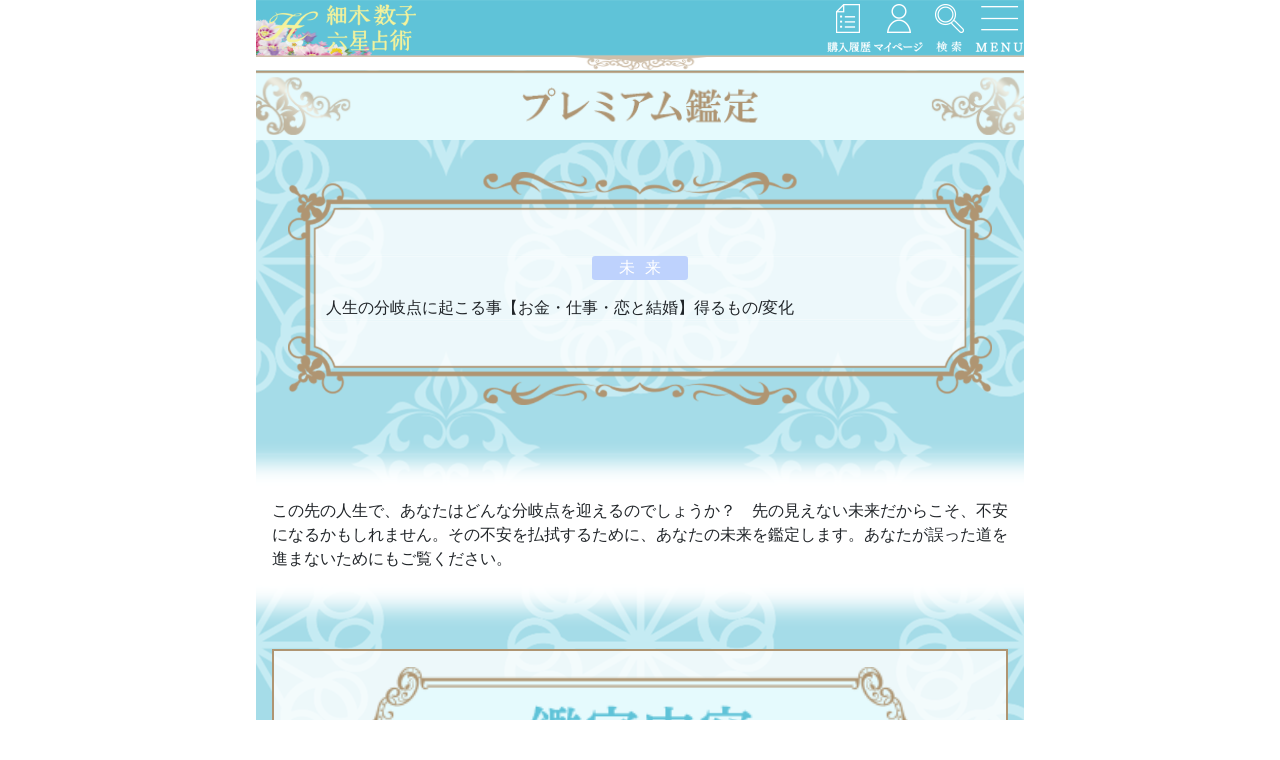

--- FILE ---
content_type: text/html; charset=UTF-8
request_url: https://www.6sei.net/premium/purchase/1086
body_size: 33454
content:
<!DOCTYPE html>
	<html class="no-js" lang="ja">
			<head>
			<meta charset="utf-8">
		<meta name="format-detection" content="telephone=no, email=no">
		<meta http-equiv="x-ua-compatible" content="ie=edge">

					<title>六星占術占いサイト 細木数子 細木かおり | プレミアム鑑定</title>
			<meta name="description" content="六星占術,プレミアム鑑定">
				<meta name="keywords" content="六星占術,プレミアム鑑定">
					<meta name="viewport" content="width=device-width, initial-scale=1.0, minimum-scale=1.0, maximum-scale=1.0" />
				<meta name="google-site-verification" content="hkvT-ejBbRpXCoJs4OQVOHR0vMMb2rZKHpe0gV53AmM" />
		<meta name="facebook-domain-verification" content="wpzriqrcvk9jfiw7xlo5no1gphj8w3" />
		<meta name="theme-color" content="#5fc3d8">

		<link rel="shortcut icon" type="image/x-icon" href="https://d16vmb1bs7gfh1.cloudfront.net/assets/images/favicon/favicon.ico">
		<link rel="apple-touch-icon" sizes="180x180" href="https://d16vmb1bs7gfh1.cloudfront.net/assets/images/favicon/apple-touch-icon-180x180.png">
		<link rel="icon" type="image/png" sizes="512x512" href="https://d16vmb1bs7gfh1.cloudfront.net/assets/images/favicon/android-chrome-512x512.png">
		<link rel="stylesheet" href="https://maxcdn.bootstrapcdn.com/bootstrap/4.0.0/css/bootstrap.min.css" integrity="sha384-Gn5384xqQ1aoWXA+058RXPxPg6fy4IWvTNh0E263XmFcJlSAwiGgFAW/dAiS6JXm" crossorigin="anonymous">
		<link rel="stylesheet" href="https://d16vmb1bs7gfh1.cloudfront.net/assets/css/common.css">
													<link rel="stylesheet" href="https://d16vmb1bs7gfh1.cloudfront.net/assets/css/premium/style.css">
		
						

				
		
		
		
							
		
<script>
	var dataLayer = dataLayer || [];
　　	dataLayer = [
			{
				'user_id': '',
'user_status':  'no_login',
'carrier_id': '',

			}
	];
</script>

<!-- Google Tag Manager -->
<script>(function(w,d,s,l,i){w[l]=w[l]||[];w[l].push({'gtm.start':new Date().getTime(),event:'gtm.js'});var f=d.getElementsByTagName(s)[0],j=d.createElement(s),dl=l!='dataLayer'?'&l='+l:'';j.async=true;j.src='https://www.googletagmanager.com/gtm.js?id='+i+dl;f.parentNode.insertBefore(j,f);})(window,document,'script','dataLayer','GTM-W4HHK8P');</script>
<!-- End Google Tag Manager -->

	</head>
	<body class="header-on">
<!-- Google Tag Manager (noscript) -->
<noscript><iframe src="https://www.googletagmanager.com/ns.html?id=GTM-W4HHK8P" height="0" width="0" style="display:none;visibility:hidden"></iframe></noscript>
<!-- End Google Tag Manager (noscript) -->
		<div class="container-fluid container-padding">
			<!-- ================================================================== -->
			<!-- header menu -->
			<header class="fixed-top h-menu">
	<nav class="navbar navbar-expand navbar-light mr-auto h-menu--contents">
		<ul class="navbar-nav">
			<li class="nav-item"><a href="/"><img src="https://d16vmb1bs7gfh1.cloudfront.net/assets/images/h_logo.png" alt="細木数子六星占術" class="h-menu__content--icon"></a></li>
		</ul>
		<ul class="navbar-nav ml-auto">
			<li class="nav-item"><a href="/login/carrier_select/"><img src="https://d16vmb1bs7gfh1.cloudfront.net/assets/images/h_purchase_history.png" alt="購入履歴" class="h-menu__content--icon"></a></li>
			<li class="nav-item"><a href="/login/carrier_select/"><img src="https://d16vmb1bs7gfh1.cloudfront.net/assets/images/h_mypage.png" alt="マイページ" class="h-menu__content--icon"></a></li>
			<li class="nav-item"><a href="" data-toggle="collapse" data-target="#bs-search__accordion"><img src="https://d16vmb1bs7gfh1.cloudfront.net/assets/images/h_search.png" alt="検索" class="h-menu__content--icon"></a></li>
		</ul>
		<label class="m-0 drawer-open js-menu-ham h-menu__content--hamburger" for="drawer-checkbox-1"><img src="https://d16vmb1bs7gfh1.cloudfront.net/assets/images/h_menu.png" alt="メニュー" class="h-menu__content--icon"></label>
		<input type="checkbox" id="drawer-checkbox-1" class="drawer-checkbox">
		<label class="drawer-background js-close-menu" for="drawer-checkbox-1"></label>
		<div class="drawer__contents--renewal">
			<label class="drawer-close js-close-menu" for="drawer-checkbox-1"></label>
			<div>
				<div>
										<ul class="row drawer__contents--ul">
						<li class="col-12 drawer__contents--li-title"><img src="https://d16vmb1bs7gfh1.cloudfront.net/assets/images/menu_title_bar_renewal.png" alt="MENU" class="drawer__contents--title-img"></li>
					</ul>
				</div>
				<div>
										<ul class="row drawer__contents--ul">
						<li class="col-6 drawer__contents--li-renewal-6 arrow-re"><a href="/updateinformation/" class="text-color-gray-dark drawer__contents--a">サイト更新情報</a></li>
						<li class="col-6 drawer__contents--li-renewal-6 arrow-re"><a href="/login/carrier_select/" class="text-color-gray-dark drawer__contents--a">お気に入り</a></li>
						<li class="col-6 drawer__contents--li-renewal-6 arrow-re"><a href="/school/" class="text-color-gray-dark drawer__contents--a">実践スクール</a></li>
						<li class="col-6 drawer__contents--li-renewal-6 arrow-re"><a href="/ranking/" class="text-color-gray-dark drawer__contents--a">星人ランキング</a></li>
					</ul>
																		<div class="row no-gutters">
								<div class="col-12 p-0">
									<div class="h-menu__accordion--bar" data-toggle="collapse" data-target="#bs-h-menu-1">
										<p class="h-menu__accordion--title">自分のことを占う</p>
										<button type="button" class="h-menu-accordion-btn accordion-btn-right"></button>
									</div>
									<div class="collapse" id="bs-h-menu-1">
										<ul class="h-menu__contents--ul">
																																				<li class="col-12"><a href="/first/guide/" class="h-menu__contents--a">今日の運命</a></li>
																																																<li class="col-12"><a href="/first/guide/" class="h-menu__contents--a">今月の運命</a></li>
																																																<li class="col-12"><a href="/first/guide/" class="h-menu__contents--a">今年の運命</a></li>
																																																<li class="col-12"><a href="/calendar/" class="h-menu__contents--a">運気カレンダー（550円コースのみ）</a></li>
																																	</ul>
									</div>
								</div>
							</div>
																								<div class="row no-gutters">
								<div class="col-12 p-0">
									<div class="h-menu__accordion--bar" data-toggle="collapse" data-target="#bs-h-menu-2">
										<p class="h-menu__accordion--title">相性を占う</p>
										<button type="button" class="h-menu-accordion-btn accordion-btn-right"></button>
									</div>
									<div class="collapse" id="bs-h-menu-2">
										<ul class="h-menu__contents--ul">
																																				<li class="col-12"><a href="/first/guide/" class="h-menu__contents--a">今日の相性</a></li>
																																																<li class="col-12"><a href="/first/guide/" class="h-menu__contents--a">今月の相性（550円コースのみ）</a></li>
																																																<li class="col-12"><a href="/first/guide/" class="h-menu__contents--a">今年の相性（550円コースのみ）</a></li>
																																																<li class="col-12"><a href="/family/" class="h-menu__contents--a">家族相性（550円コースのみ）</a></li>
																																	</ul>
									</div>
								</div>
							</div>
																								<div class="row no-gutters">
								<div class="col-12 p-0">
									<div class="h-menu__accordion--bar" data-toggle="collapse" data-target="#bs-h-menu-3">
										<p class="h-menu__accordion--title">特定の日で占う</p>
										<button type="button" class="h-menu-accordion-btn accordion-btn-right"></button>
									</div>
									<div class="collapse" id="bs-h-menu-3">
										<ul class="h-menu__contents--ul">
																																				<li class="col-12"><a href="/first/guide/" class="h-menu__contents--a">特定日占い</a></li>
																																																<li class="col-12"><a href="/first/guide/" class="h-menu__contents--a">最適日占い</a></li>
																																	</ul>
									</div>
								</div>
							</div>
																								<div class="row no-gutters">
								<div class="col-12 p-0">
									<div class="h-menu__accordion--bar" data-toggle="collapse" data-target="#bs-h-menu-4">
										<p class="h-menu__accordion--title">調べる</p>
										<button type="button" class="h-menu-accordion-btn accordion-btn-right"></button>
									</div>
									<div class="collapse" id="bs-h-menu-4">
										<ul class="h-menu__contents--ul">
																																				<li class="col-12"><a href="/appraisal/affinity/" class="h-menu__contents--a">星人相性を調べる</a></li>
																																																<li class="col-12"><a href="/ranking/" class="h-menu__contents--a">星人ランキング</a></li>
																																																<li class="col-12"><a href="/appraisal/" class="h-menu__contents--a">星人を調べる</a></li>
																																																<li class="col-12"><a href="/first/guide/" class="h-menu__contents--a">方位の吉凶を調べる</a></li>
																																																<li class="col-12"><a href="/first/guide/" class="h-menu__contents--a">全星人の占命盤</a></li>
																																																<li class="col-12"><a href="/famous/" class="h-menu__contents--a">有名人の運気を調べる</a></li>
																																																<li class="col-12"><a href="/child/" class="h-menu__contents--a">ママと子どもとの事を調べる</a></li>
																																	</ul>
									</div>
								</div>
							</div>
																								<div class="row no-gutters">
								<div class="col-12 p-0">
									<div class="h-menu__accordion--bar" data-toggle="collapse" data-target="#bs-h-menu-5">
										<p class="h-menu__accordion--title">具体的なお悩みを占いたい</p>
										<button type="button" class="h-menu-accordion-btn accordion-btn-right"></button>
									</div>
									<div class="collapse" id="bs-h-menu-5">
										<ul class="h-menu__contents--ul">
																																				<li class="col-12"><a href="/login/carrier_select/" class="h-menu__contents--a">無料占い</a></li>
																																																<li class="col-12"><a href="/premium/" class="h-menu__contents--a">プレミアム鑑定</a></li>
																																	</ul>
									</div>
								</div>
							</div>
																								<div class="row no-gutters">
								<div class="col-12 p-0">
									<div class="h-menu__accordion--bar" data-toggle="collapse" data-target="#bs-h-menu-6">
										<p class="h-menu__accordion--title">悩みを相談したい</p>
										<button type="button" class="h-menu-accordion-btn accordion-btn-right"></button>
									</div>
									<div class="collapse" id="bs-h-menu-6">
										<ul class="h-menu__contents--ul">
																																				<li class="col-12"><a href="/counseling/" class="h-menu__contents--a">細木かおりのお悩み相談室</a></li>
																																																<li class="col-12"><a href="/login/carrier_select/" class="h-menu__contents--a">親子関係の悩みを相談</a></li>
																																	</ul>
									</div>
								</div>
							</div>
																								<div class="row no-gutters">
								<div class="col-12 p-0">
									<div class="h-menu__accordion--bar" data-toggle="collapse" data-target="#bs-h-menu-7">
										<p class="h-menu__accordion--title">スペシャルコンテンツ</p>
										<button type="button" class="h-menu-accordion-btn accordion-btn-right"></button>
									</div>
									<div class="collapse" id="bs-h-menu-7">
										<ul class="h-menu__contents--ul">
																																				<li class="col-12"><a href="/feature/list/" class="h-menu__contents--a">特集ページ（無料公開）</a></li>
																																																<li class="col-12"><a href="/present/" class="h-menu__contents--a">プレゼント応募</a></li>
																																																<li class="col-12"><a href="/recipe/" class="h-menu__contents--a">細木家特製レシピ（無料公開）</a></li>
																																																<li class="col-12"><a href="/campaign2026/" class="h-menu__contents--a">2026年の運命と相性</a></li>
																																	</ul>
									</div>
								</div>
							</div>
																								<div class="row no-gutters">
								<div class="col-12 p-0">
									<div class="h-menu__accordion--bar" data-toggle="collapse" data-target="#bs-h-menu-8">
										<p class="h-menu__accordion--title">動画を観る</p>
										<button type="button" class="h-menu-accordion-btn accordion-btn-right"></button>
									</div>
									<div class="collapse" id="bs-h-menu-8">
										<ul class="h-menu__contents--ul">
																																				<li class="col-12"><a href="/hosokikaori/movie_list/" class="h-menu__contents--a">細木かおりの笑って過ごそう</a></li>
																																																<li class="col-12"><a href="/movie/" class="h-menu__contents--a">細木数子TV</a></li>
																																																<li class="col-12"><a href="/hosokikaori/index/7/#information" class="h-menu__contents--a">細木かおりチャンネル（YouTube）</a></li>
																																	</ul>
									</div>
								</div>
							</div>
																																														<div class="row no-gutters">
								<div class="col-12 p-0">
									<div class="h-menu__accordion--bar" data-toggle="collapse" data-target="#bs-h-menu-11">
										<p class="h-menu__accordion--title">先生からのメッセージ</p>
										<button type="button" class="h-menu-accordion-btn accordion-btn-right"></button>
									</div>
									<div class="collapse" id="bs-h-menu-11">
										<ul class="h-menu__contents--ul">
																																				<li class="col-12"><a href="/login/carrier_select/" class="h-menu__contents--a">ビタミンフレーズ</a></li>
																																																<li class="col-12"><a href="/login/carrier_select/" class="h-menu__contents--a">先生からの言璞</a></li>
																																																<li class="col-12"><a href="/top/profile/" class="h-menu__contents--a">プロフィール</a></li>
																																	</ul>
									</div>
								</div>
							</div>
																											<ul class="row drawer__contents--ul">
						<li class="col-6 drawer__contents--li-renewal-6 arrow-re"><a href="/menu"                 class="text-color-gray-dark drawer__contents--a">全てのコーナーを見る</a></li>
						<li class="col-6 drawer__contents--li-renewal-6 arrow-re"><a href="/premium"              class="text-color-gray-dark drawer__contents--a">プレミアム鑑定</a></li>
						<li class="col-6 drawer__contents--li-renewal-6 arrow-re"><a href="/ebook"                class="text-color-gray-dark drawer__contents--a">電子書籍を購入</a></li>
						<li class="col-6 drawer__contents--li-renewal-6 arrow-re"><a href="/book/info"            class="text-color-gray-dark drawer__contents--a">書籍を購入</a></li>
						<li class="col-6 drawer__contents--li-renewal-6 arrow-re"><a href="/news"                 class="text-color-gray-dark drawer__contents--a">お知らせ</a></li>
						<li class="col-6 drawer__contents--li-renewal-6 arrow-re"><a href="https://faq.6sei.net/" class="text-color-gray-dark drawer__contents--a" target="_blank" rel="noreferrer noopener">お問合せ</a></li>
						<li class="col-6 drawer__contents--li-renewal-6 arrow-re"><a href="/first/guide"          class="text-color-gray-dark drawer__contents--a">初めての方へ</a></li>
						<li class="col-6 drawer__contents--li-renewal-6 arrow-re"><a href="/logout/execute"       class="text-color-gray-dark drawer__contents--a">ログアウト</a></li>
					</ul>
				</div>
			</div>
		</div>
	</nav>

	<!-- header search menu -->
	<article class="collapse h-menu__search" id="bs-search__accordion">
		<ul class="row h-menu__search--ul">
			<li class="col h-menu__search--li">
				<select name="category_id" class="form-control">
					<option value="0">すべてのカテゴリ</option>
											<option value="1">未来</option>
											<option value="2">お金</option>
											<option value="3">仕事</option>
											<option value="4">恋愛（相手あり）</option>
											<option value="5">恋愛（赤い糸）</option>
											<option value="6">恋愛（片想い）</option>
											<option value="7">恋愛（復縁）</option>
											<option value="8">結婚</option>
											<option value="9">不倫</option>
											<option value="10">既婚</option>
											<option value="11">再婚</option>
											<option value="12">対人</option>
									</select>
			</li>
			<li class="col h-menu__search--li">
				<input type="text" name="word" class="form-control" placeholder="キーワードから探す">
				<a href="/premium/search/" class="h-menu__search--button js-header-premium-search"><img src="https://d16vmb1bs7gfh1.cloudfront.net/assets/images/h_search_button.png" alt="検索" class="h-menu__search--s-icon"></a>
			</li>
		</ul>
		<article class="row no-gutters h-menu__search-kwd justify-content-around">
			<p class="col-3 h-menu__search-kwd--attention"><span class="h-menu__search-kwd--frame">注目ワード</span></p>
			<div class="col-9 h-menu__search-kwd--block">
				<nav class="">
					<ul class="h-menu__search-kwd--ul">
													<li class="h-menu__search-kwd--li"><a href="/premium/search/?category_id=0&word=転職" class="text-color-white">転職</a></li>
													<li class="h-menu__search-kwd--li"><a href="/premium/search/?category_id=0&word=大殺界" class="text-color-white">大殺界</a></li>
													<li class="h-menu__search-kwd--li"><a href="/premium/search/?category_id=0&word=相性" class="text-color-white">相性</a></li>
													<li class="h-menu__search-kwd--li"><a href="/premium/search/?category_id=0&word=金運" class="text-color-white">金運</a></li>
											</ul>
				</nav>
			</div>
		</article>
	</article>
</header>

			<!-- footer menu -->
			<article class="fixed-bottom f-menu">
	<nav class="navbar navbar-expand f-menu__position">
		<ul class="navbar-nav justify-content-around f-menu__content">
			<li class="nav-item"><a href="/top/"><img src="https://d16vmb1bs7gfh1.cloudfront.net/assets/images/f_home.png" alt="ホーム" class="f-menu__content--icon"></a></li>
			<li class="nav-item"><a href="/first/guide/"><img src="https://d16vmb1bs7gfh1.cloudfront.net/assets/images/f_destiny.png" alt="今日の運命" class="f-menu__content--icon"></a></li>
			<li class="nav-item" id="js-opinion">
				<p class="m-0" data-toggle="popover" data-html=true data-placement="top" title="<span class='f-menu__content--apprisal-title'>気になるあの人は何星人？</span>"
					data-content="<form action='https://www.6sei.net/appraisal/' method='post' accept-charset='utf-8'>
                                                                    <input type='hidden' name='hsk_token' value='50c44d040cd1327fadace8f5bce2e861' />
<p class='m-0 p-0 text-center'>生年月日を入力して<br>占ってみましょう。</p><p class='text-center m-0 p-0'><input type='text' name='birthDate' maxlength='8' pattern='[1-9][0-9]*' class='w-100'></p><p class='text-center m-0 p-0'>例)1992年1月19日 → 19920119</p><p class='text-center pb-1'><button type='submit' class='btn base-color-blue text-color-white'>占う</button></p></form>"><img src="https://d16vmb1bs7gfh1.cloudfront.net/assets/images/f_star.png" alt="星人鑑定" class="f-menu__content--icon">
				</p>
			</li>
			<li class="nav-item"><a href="/premium/"><img src="https://d16vmb1bs7gfh1.cloudfront.net/assets/images/f_premium.png" alt="プレミアム鑑定" class="f-menu__content--icon"></a></li>
			<li class="nav-item"><a href="/login/carrier_select/"><img src="https://d16vmb1bs7gfh1.cloudfront.net/assets/images/f_free.png" alt="無料占い" class="f-menu__content--icon"></a></li>
		</ul>
	</nav>
</article>
			
			<!-- ================================================================== -->
			<!-- pup(あなたの登録情報を変更するには) -->
			<div class="modal fade" id="pp-my-profile" tabindex="-1">
				<div class="modal-dialog modal-dialog-centered">
					<div class="modal-content">
						<div class="modal-header border-0">
							<h3 class="modal-title text-center">あなたの登録情報</h3>
							<button class="close" data-dismiss="modal"><span>&times;</span></button>
						</div>
						<div class="modal-body">
							<article class="pb-3 pl-3 pr-3">
								<p>プロフィールの変更</p>
								<div class="mb-3">
									<p class="m-0">お名前 <span class="small text-color-red-caution">※必須</span></p>
									<p class="m-0"><input type="text" name="nick_name" value="" placeholder="例：あなたのお名前" class="w-100" maxlength="16" required></p>
									<p class="m-0 small"><small>※全角16文字まで</small></p>
									<p class="m-0 small"><small>※ニックネームも可</small></p>
								</div>
								<div class="mb-3">
									<p class="m-0">生年月日 <span class="small text-color-red-caution">※必須</span></p>
									<p class="m-0"><input type="text" name="birthday" value="" placeholder="例：19800101" class="w-100" maxlength="8" pattern="[1-9][0-9]*" required></p>
								</div>
								<p class="text-center"><a href="" class="btn base-color-blue text-color-white" data-target="#pp-my-profile" id="js-change-profile">プロフィールを変更する</a></p>
							</article>
						</div>
					</div>
				</div>
			</div>

			<!-- pup(相手の登録情報を変更するには) -->
			<div class="modal fade" id="pp-your-profile" tabindex="-1">
				<div class="modal-dialog modal-dialog-centered">
					<div class="modal-content">
						<div class="modal-header">
							<h3 class="text-center modal-title">相手の登録情報</h3>
							<button class="close" data-dismiss="modal"><span>&times;</span></button>
						</div>
						<div class="modal-body">
							<article class="pb-3 pl-3 pr-3">
								<p>相手プロフィールの変更</p>
								<div class="mb-3">
									<p class="m-0">お名前 <span class="small text-color-red-caution">※必須</span></p>
									<p class="m-0"><input type="text" name="nick_name2" value="" placeholder="例：相手のお名前" class="js-affinity-name w-100"></p>
									<p class="m-0 small"><small>※全角16文字まで</small></p>
									<p class="m-0 small"><small>※ニックネームも可</small></p>
								</div>
								<div class="mb-3">
									<p class="m-0">生年月日 <span class="small text-color-red-caution">※必須</span></p>
									<p class="m-0"><input type="text" name="birthday2" value="" placeholder="例：19800101" class="js-affinity-birthday w-100"></p>
								</div>
								<input type="hidden" name="seq" value="" class="js-affinity-seq">
								<p class="text-center"><a href="" class="btn base-color-blue text-color-white" data-target="#pp-your-profile" id="js-change-partner">相手の登録情報を変更する</a></p>
							</article>
						</div>
					</div>
				</div>
			</div>

			<!-- pup(3人目) -->
			<div class="modal fade" id="pp-other-profile" tabindex="-1">
				<div class="modal-dialog modal-dialog-centered">
					<div class="modal-content">
						<div class="modal-header">
							<h3 class="text-center modal-title">相手（2人目）の登録情報</h3>
							<button class="close" data-dismiss="modal"><span>&times;</span></button>
						</div>
						<div class="modal-body">
							<article class="pb-3 pl-3 pr-3">
								<p>相手（2人目）プロフィールの変更</p>
								<div class="mb-3">
									<p class="m-0">お名前 <span class="small text-color-red-caution">※必須</span></p>
									<p class="m-0"><input type="text" name="nick_name3" value="" placeholder="例：相手(2人目)のお名前" class="js-affinity-other-name w-100"></p>
									<p class="m-0 small"><small>※全角16文字まで</small></p>
									<p class="m-0 small"><small>※ニックネームも可</small></p>
								</div>
								<div class="mb-3">
									<p class="m-0">生年月日 <span class="small text-color-red-caution">※必須</span></p>
									<p class="m-0"><input type="text" name="birthday3" value="" placeholder="例：19800101" class="js-affinity-other-birthday w-100"></p>
								</div>
								<input type="hidden" name="seq_other" value="" class="js-affinity-other-seq">
								<p class="text-center"><a href="" class="btn base-color-blue text-color-white" data-target="#pp-other-profile" id="js-change-other-partner">相手の登録情報を変更する</a></p>
							</article>
						</div>
					</div>
				</div>
			</div>

			<!-- ================================================================== -->
			<!-- プレミアム鑑定_占い -->
			<section class="pr-purchase">
				<h1 class="pr-purchase__contents--title"><img src="https://d16vmb1bs7gfh1.cloudfront.net/assets/images/premium/premium_title_bar.png" alt="プレミアム鑑定" class="pr-purchase__contents--title-img"></h1>
				<article class="pr-purchase__contents--block">
					<div class="pr-purchase__contents--block-img"><img src="https://d16vmb1bs7gfh1.cloudfront.net/assets/images/premium/premium_frame_top.png" class="pr-purchase__contents--frame-img" style="vertical-align: bottom;"></div>
					<div class="m-0 pr-purchase__contents--frame-contents">
						<p class="text-center"><span class="pr-purchase__contents--tag  premium-tag-color-4 text-color-white">
							未来							</span></p>
						<p class="m-0"><span class="pr-purchase__contents--detail">人生の分岐点に起こる事【お金・仕事・恋と結婚】得るもの/変化</span></p>
					</div>
					<div class="pr-purchase__contents--block-img"><img src="https://d16vmb1bs7gfh1.cloudfront.net/assets/images/premium/premium_frame_bottom.png" class="pr-purchase__contents--frame-img" style="vertical-align: top;"></div>
				</article>
				<article>
					<div class="pr-purchase__contents--introduction1"><img src="https://d16vmb1bs7gfh1.cloudfront.net/assets/images/premium/premium_description_top.png" class="pr-purchase__contents--introduction1-img" alt="イントロダクション飾り線"></div>
					<p class="pr-purchase__contents--introduction1-description">この先の人生で、あなたはどんな分岐点を迎えるのでしょうか？　先の見えない未来だからこそ、不安になるかもしれません。その不安を払拭するために、あなたの未来を鑑定します。あなたが誤った道を進まないためにもご覧ください。</p>
					<div class="pr-purchase__contents--introduction1"><img src="https://d16vmb1bs7gfh1.cloudfront.net/assets/images/premium/premium_description_bottom.png" class="pr-purchase__contents--introduction1-img" alt="イントロダクション飾り線"></div>
				</article>
				<article class="pr-purchase__contents-list">
					<p class="text-center"><img src="https://d16vmb1bs7gfh1.cloudfront.net/assets/images/premium/premium_contents_list_title.png" alt="鑑定内容" class="pr-purchase__contents-list--title-img"></p>
					<p>1.生まれながらにあなたに備わった才覚と強み<br><br>2.幸せな人生を送るために大切にすべきこと<br><br>3.身近な人たちはあなたにこんな人間性を感じているようです<br><br>4.人間関係であなたが直面しやすい問題<br><br>5.あなたの人生に良い影響を与えてくれる人<br><br>6.仕事人間としてのあなた<br><br>7.異性から受けている評価と、恋のチャンス<br><br>8.あなたを取り囲むお金巡り<br><br>9.あなたに訪れるお金の分岐点<br><br>10.あなたに訪れる仕事の分岐点<br><br>11.あなたに訪れる恋や結婚の分岐点<br><br>12.これらの分岐点を経てあなたが得るもの<br><br>13.その後、あなたの人生が迎える変化<br><br>14.起こる出来事を成功に結び付けるためには</p>
				</article>
			</section>


							<!-- ================================================================== -->
				<!-- プレミアム鑑定 ログイン -->
				<div class="pr-info">
					<p class="btn pr-info__button-login-btn"><a href="/login/carrier_select/" class="pr-info__button-login-btn-a">ログイン</a></p>
				</div>
			
			
			<!-- ================================================================== -->
			<!-- あなたにオススメの占い -->
			<section class="premium__recommended">
				<h3 class="premium__recommended--title">あなたにオススメの占い</h3>
				<div class="mb-3">
					<ul class="tab-pane fade show active premium__recommended--ul" id="bs-tab-pr-new">
													<li class="premium__recommended--li">
								<a href="/premium/purchase/1968" class="premium__recommended--a">
									<span class="premium__recommended--tag premium-tag-color-5">仕事</span>
																			<span class="premium__recommended--type">一人用</span>
																		<span class="premium__recommended--detail">【仕事鑑定】「あなたの才・転職・財」と持つべき覚悟(2026年版)</span>
								</a>
							</li>
													<li class="premium__recommended--li">
								<a href="/premium/purchase/1966" class="premium__recommended--a">
									<span class="premium__recommended--tag premium-tag-color-4">未来</span>
																			<span class="premium__recommended--type">一人用</span>
																		<span class="premium__recommended--detail">《2026年上半期》あなたに訪れる最大のチャンスと最大の試練</span>
								</a>
							</li>
													<li class="premium__recommended--li">
								<a href="/premium/purchase/1956" class="premium__recommended--a">
									<span class="premium__recommended--tag premium-tag-color-5">仕事</span>
																			<span class="premium__recommended--type">一人用</span>
																		<span class="premium__recommended--detail">迷い払い一発逆転【あなたの才能活かす働き方】現状と転職/得る成功</span>
								</a>
							</li>
													<li class="premium__recommended--li">
								<a href="/premium/purchase/1979" class="premium__recommended--a">
									<span class="premium__recommended--tag premium-tag-color-4">未来</span>
																			<span class="premium__recommended--type">一人用</span>
																		<span class="premium__recommended--detail">【大殺界鑑定】不運を寄せつけない秘訣を伝授〈2026年版〉</span>
								</a>
							</li>
													<li class="premium__recommended--li">
								<a href="/premium/purchase/1969" class="premium__recommended--a">
									<span class="premium__recommended--tag premium-tag-color-1">恋愛</span>
																			<span class="premium__recommended--type">二人用</span>
																		<span class="premium__recommended--detail">あなた×あの人の全相性〈2026年完全網羅〉</span>
								</a>
							</li>
											</ul>
				</div>
				<p class="text-center"><a href="/login/carrier_select/" class="btn premium__recommended--btn">鑑定履歴を見る</a></p>
			</section>

			<!-- ================================================================== -->
			<!-- プレミアム鑑定 フッター リンク -->
			<article class="premium__footer-list">
				<ul class="premium__footer-list--ul">
					<li class="premium__footer-list--li"><a href="/rules/" class="premium__footer-list--a">利用規約</a></li>
					<li class="premium__footer-list--li"><a href="/privacypolicy/" class="premium__footer-list--a">プライバシーポリシー</a></li>
					<li class="premium__footer-list--li"><a href="/premium/" class="premium__footer-list--a">プレミアム鑑定TOPへ</a></li>
				</ul>
			</article>

			<!-- ================================================================== -->
			<!-- フッター -->
			<div class="footer">
				<footer class="text-center">
					<p class="m-0"><small><a href="/">&copy;細木数子</a><br>&copy;2003-2026 薫白竜株式会社<br>&copy;2003-2026 CYBIRD</small></p>
				</footer>
			</div>
		</div>
		<script src="https://code.jquery.com/jquery-3.2.1.min.js" integrity="sha256-hwg4gsxgFZhOsEEamdOYGBf13FyQuiTwlAQgxVSNgt4=" crossorigin="anonymous"></script>
		<script src="https://cdnjs.cloudflare.com/ajax/libs/hammer.js/2.0.8/hammer.min.js"></script>
		<script src="https://cdnjs.cloudflare.com/ajax/libs/popper.js/1.12.9/umd/popper.min.js" integrity="sha384-ApNbgh9B+Y1QKtv3Rn7W3mgPxhU9K/ScQsAP7hUibX39j7fakFPskvXusvfa0b4Q" crossorigin="anonymous"></script>
		<script src="https://maxcdn.bootstrapcdn.com/bootstrap/4.0.0/js/bootstrap.min.js" integrity="sha384-JZR6Spejh4U02d8jOt6vLEHfe/JQGiRRSQQxSfFWpi1MquVdAyjUar5+76PVCmYl" crossorigin="anonymous"></script>
		<script src="/assets/js/common.js"></script>
					<script src="/assets/js/premium/purchase.js" id="script-purchase" data-param-1='[]' data-param-2='0' data-param-3='2200' data-param-4='1086' data-param-5='1' data-purchase-type="premium"></script>
							</body>
</html>


--- FILE ---
content_type: text/css
request_url: https://d16vmb1bs7gfh1.cloudfront.net/assets/css/common.css
body_size: 5704
content:
/*======================================*/
/* 共通CSS
*
*	ver. 1.0
*	Date:2018/06/14
*	Make:Hironaka
*
*/
/*======================================*/

body {
	max-width: 768px;
	min-width: 320px;
	margin: 0 auto;
}

.header-on {
	padding-top: 4.375rem;
}
.header-on-login {
	padding-top: 8.375rem;
}
.header-on-re {
	padding-top: 6.375rem;
}

a:hover {
	text-decoration: none;
}


/* col 5等分 */
.col-1-5, .col-1-5, .col-1-5, .col-1-5,
.col-xs-1-5, .col-sm-1-5, .col-md-1-5, .col-lg-1-5,
.col-xs-2-5, .col-sm-2-5, .col-md-2-5, .col-lg-2-5,
.col-xs-3-5, .col-sm-3-5, .col-md-3-5, .col-lg-3-5,
.col-xs-4-5, .col-sm-4-5, .col-md-4-5, .col-lg-4-5 {
	position: relative;
	min-height: 1px;
	padding-right: 15px;
	padding-left: 15px;
}
.col-1-5 {
	width: 20%;
	float: left;
}
.col-2-5 {
	width: 40%;
	float: left;
}

.col-3-5 {
	width: 60%;
	float: left;
}

.col-4-5 {
	width: 80%;
	float: left;
}
@media (min-width: 576px) {
	.col-sm-1-5 {
		width: 20%;
		float: left;
	}
	.col-sm-2-5 {
		width: 40%;
		float: left;
	}
	.col-sm-3-5 {
		width: 60%;
		float: left;
	}
	.col-sm-4-5 {
		width: 80%;
		float: left;
	}
}
@media (min-width: 768px) {
    .col-md-1-5 {
        width: 20%;
        float: left;
    }
    .col-md-2-5 {
        width: 40%;
        float: left;
    }
    .col-md-3-5 {
        width: 60%;
        float: left;
    }
    .col-md-4-5 {
        width: 80%;
        float: left;
    }
}
@media (min-width: 992px) {
    .col-lg-1-5 {
        width: 20%;
        float: left;
    }
    .col-lg-2-5 {
        width: 40%;
        float: left;
    }
    .col-lg-3-5 {
        width: 60%;
        float: left;
    }
    .col-lg-4-5 {
        width: 80%;
        float: left;
    }
}
@media (min-width: 1200px) {
    .col-xl-1-5 {
        width: 20%;
        float: left;
    }
    .col-xl-2-5 {
        width: 40%;
        float: left;
    }
    .col-xl-3-5 {
        width: 60%;
        float: left;
    }
    .col-xl-4-5 {
        width: 80%;
        float: left;
    }
}


/* containerの左右の空間をつぶす用 */
.container-padding {
	padding: 0;
}


/* 細木共通色(背景等) */
.base-color-white {
	background-color: #ffffff !important;
}
.base-color-brown {
	background-color: #af9572 !important;
}
.base-color-brown-light {
	background-color: #cfbfaa !important;
}
.base-color-gray {
	background-color: #c9c9c9 !important;
}
.base-color-gray-light {
	background-color: #eeeeee !important;
}
.base-color-gray-dark {
	background-color: #333333 !important;
}
.base-color-red {
	background-color: #eb6d9a !important;
}
.base-color-red-light {
	background-color: #fef0f6 !important;
}
.base-color-blue {
	background-color: #5fc3d8 !important;
}
.base-color-blue-dull {
	background-color: #b2c4dc !important;
}
.base-color-red-caution {
	background-color: #f66076 !important;
}
.base-color-yellow {
	background-color: #fcf9d6 !important;
}
.base-color-orange {
	background-color: #fd5300 !important;
}
.base-color-blue-bright {
	background-color: #4db8fc !important;
}
.base-color-green-bright {
	background-color: #89dd3e !important;
}
.base-color-orange-bright {
	background-color: #fbba4a !important;
}


/* 細木共通色(文字) */
.text-color-white {
	color: #ffffff !important;
}
.text-color-brown {
	color: #af9572 !important;
}
.text-color-brown-light {
	color: #cfbfaa !important;
}
.text-color-gray {
	color: #c9c9c9 !important;
}
.text-color-gray-light {
	color: #eeeeee !important;
}
.text-color-gray-dark {
	color: #333333 !important;
}
.text-color-red {
	color: #eb6d9a !important;
}
.text-color-red-light {
	color: #fef0f6 !important;
}
.text-color-blue {
	color: #5fc3d8 !important;
}
.text-color-blue-dull {
	color: #b2c4dc !important;
}
.text-color-red-caution {
	color: #f66076 !important;
}
.text-color-yellow {
	color: #fcf9d6 !important;
}
.text-color-orange {
	color: #fd5300 !important;
}
.text-color-blue-bright {
	color: #4db8fc !important;
}
.text-color-green-bright {
	color: #89dd3e !important;
}
.text-color-orange-bright {
	color: #ff9a00 !important;
}



/* ラッキーカラー・アンラッキーカラー */
.fortune-color-1 {
	background-color: #000000 !important; /* 黒 */
}
.fortune-color-2 {
	background-color: #0000FF !important; /* 青 */
}
.fortune-color-3 {
	background-color: #02B3FF !important; /* 水色 */
}
.fortune-color-4 {
	background-color: #085101 !important; /* 緑 */
}
.fortune-color-5 {
	background-color: #43E609 !important; /* 黄緑 */
}
.fortune-color-6 {
	background-color: #761C00 !important; /* 茶色 */
}
.fortune-color-7 {
	background-color: #af9572 !important; /* 灰色 */
}
.fortune-color-8 {
	background-color: #F1FCFF !important; /* 白 */
}
.fortune-color-9 {
	background-color: #FB7A03 !important; /* オレンジ */
}
.fortune-color-10 {
	background-color: #FF0000 !important; /* 赤 */
}
.fortune-color-11 {
	background-color: #FF41CF !important; /* ピンク */
}
.fortune-color-12 {
	background-color: #FFFF00 !important; /* 黄色 */
}
.fortune-color-13 {
	background-color: #633142 !important; /* ワインレッド */
}
.fortune-color-14 {
	background-color: #FFA594 !important; /* サーモンピンク */
}
.fortune-color-15 {
	background-color: #00552E !important; /* 深緑 */
}
.fortune-color-16 {
	background-color: #399ECC !important; /* ターコイズブルー */
}
.fortune-color-17 {
	background-color: #223A70 !important; /* 紺色 */
}
.fortune-color-18 {
	background-color: #800080 !important; /* 紫 */
}
.fortune-color-19 {
	background-color: #DFA0D2 !important; /* ラベンダー */
}
.fortune-color-20 {
	background-color: #55411C !important; /* こげ茶色 */
}
.fortune-color-21 {
	background-color: #FFF352 !important; /* レモンイエロー */
}
.fortune-color-22 {
	background-color: #F5F5DC !important; /* ベージュ */
}
.fortune-color-23 {
	background-color: #C0C0C0 !important; /* シルバー */
}
.fortune-color-24 {
	background-color: #DAA520 !important; /* ゴールド */
}

/* 上部固定アイコンヘッダー */
.h-menu {
	background: url('/assets/images/head.png') center center /100% 100% no-repeat;
	max-width: 768px;
	margin: 0 auto;
	width: 100%;
	height: 4.375rem;
}
.h-menu--contents {
	padding: .2rem 0;
}

/* 上部固定アイコンヘッダー(first re) */
.h-menu-re {
	background: url('/assets/images/first/re/first_re_bg1.jpg') center center /100% 100% no-repeat;
	max-width: 768px;
	margin: 0 auto;
	width: 100%;
	height: 6.375rem;
}

/* 上部検索アイコン-検索欄 */
.h-menu__search {
	background-color: #5fc3d8;
}
.h-menu__search--ul, .h-menu__search--li {
	list-style: none;
	margin: 0;
	padding: 0;
}
.h-menu__search--li {
	align-items: center;
	display: flex;
	border-bottom: 1px solid #9c9c9c;
	border-left: 1px solid #9c9c9c;
	justify-content: center;
	padding: 0.4rem;
}
.h-menu__search--li:nth-child(even) {
	border-right: 1px solid #9c9c9c;
}
.h-menu__search--button {
	/* 初期ボタンデザインリセット */
	appearance: none;
	background-color: transparent;
	border: none;
	cursor: pointer;
	outline: none;
	padding: 0;
	max-width: 3.125rem;
	width: 100%;
}
.h-menu__search--s-icon {
	height: auto;
	width: 100%;
	max-width:  3.125rem;
	min-width:  3.125rem
}
/* 注目ワード(キーワード) */
.h-menu__search-kwd {
	border-bottom: 1px solid #9f9f9f;
	border-left: 1px solid #9f9f9f;
	border-right: 1px solid #9f9f9f;
	padding: 1rem;
}
.h-menu__search-kwd--attention {
	align-items: center;
	display: flex;
	justify-content: center;
	padding: 0;
	margin: 0;
}
.h-menu__search-kwd--frame {
	background-color: #fafafa;
	border: 1px solid #9f9f9f;
	border-radius: 0.6rem;
	padding: 0.4rem 0.6rem;
}
.h-menu__search-kwd--block {
	align-items: center;
	display: flex;
	justify-content: start;
	padding: 0.2rem 0.6rem !important;
}
.h-menu__search-kwd--ul, .h-menu__search-kwd--li {
	list-style: none;
	margin: 0;
	padding: 0;
}
.h-menu__search-kwd--li {
	display: inline-block;
	padding: 0 0.4rem;
}
.h-menu__search--collapse-appear {
	display: inline-block !important;
}
.h-menu__content--icon {
	width: 100%;
	height: auto;

	/* 画像の比率から計算 */
	max-width: 163px;
	max-height: 50px
}
.h-menu__content--hamburger {
	cursor: pointer;
}


.h-menu__accordion--bar {
	background-color: #fff2cc;
	border-bottom: 1px solid #af9572;
	border-left: 1px solid #af9572;
	border-right: 1px solid #af9572;
	padding: .375rem .75rem;
	position: relative;
	user-select: none;
}
.h-menu__accordion--title {
	font-weight: bold;
	margin: 0;
}
/* メニューアコーディオンの十字ボタン(非表示 > 表示)*/
.h-menu-accordion-btn {
	background: none;
	-moz-border-radius: 50%;
	-webkit-border-radius: 50%;
	border: 1px solid transparent;
	border-radius: 50%;
	user-select: none;
	outline: none;
	width: 1.6rem;
	height: 1.6rem;
	transition: 0.4s cubic-bezier(0.2, 0.6, 0.3, 1.1);
	white-space: nowrap;
	line-height: 1;
}
.h-menu-accordion-btn::after {
	content: '';
	position: absolute;
	top: 50%;
	left: 50%;
	transform: translate(-50%, -50%);
	height: 2px;
	width: 50%;
	background: #000000;
}
.h-menu-accordion-btn::before {
	content: '';
	position: absolute;
	top: 50%;
	left: 50%;
	transform: translate(-50%, -50%);
	height: 50%;
	width: 2px;
	background: #000000;
}
.h-menu-accordion-btn.clicked {
	transform: translate(0, -50%) rotate(360deg);
	box-shadow: none;
}
.h-menu-accordion-btn.clicked::before {
	width: 0;
}
/* メニューアコーディオンの十字ボタン(表示 > 非表示)*/
.h-menu-accordion-btn-show {
	background: none;
	border: 1px solid transparent;
	border-radius: 50%;
	-webkit-border-radius: 50%;
	user-select: none;
	outline: none !important;
	width: 1.6rem;
	height: 1.6rem;
	transition: 0.4s cubic-bezier(0.2, 0.6, 0.3, 1.1);
	white-space: nowrap;
	z-index: 10;
}
.h-menu-accordion-btn-show::after {
	content: '';
	position: absolute;
	top: 50%;
	left: 50%;
	transform: translate(-50%, -50%);
	height: 2px;
	width: 50%;
	background: #000000;
}
.h-menu-accordion-btn-show.clicked {
	transform: translate(0, -50%) rotate(360deg);
	box-shadow: none;
}
.h-menu-accordion-btn-show.clicked::before {
	content: '';
	position: absolute;
	top: 50%;
	left: 50%;
	transform: translate(-50%, -50%);
	height: 50%;
	width: 2px;
	background: #000000;
}
.h-menu__contents--ul, .h-menu__contents--ul > li {
	list-style: none;
	margin: 0;
	padding: 0;
}
.h-menu__contents--ul > li {
	align-items: center;
	background-color: #ffffff;
	display: flex;
	position: relative;
	border-bottom: 1px solid #af9572;
	border-left: 1px solid #af9572;
	border-right: 1px solid #af9572;
}
.h-menu__contents--ul > li::after {
	border: 0.06rem solid;
	border-color: #565656 #565656 transparent transparent;
	content: '';
	width: 0.6rem;
	height: 0.6rem;
	position: absolute;
	top: 50%;
	right: 0.6rem;
	transform: translate(0, -50%) rotate(45deg);
}
.h-menu__contents--a {
	color: #000000;
	display: block;
	width: 100%;
	padding: 0.4rem 1.0rem 0.4rem 0.4rem;
}
.h-menu__contents--a::before {
	content: '';
	position: absolute;
	top: 0;
	left: 0;
	width: 100%;
	height: 100%;
	z-index:10;
}


/* 下部固定アイコンフッター */
.f-menu {
	background: url('/assets/images/foot.png') center center /100% 100% no-repeat;
	bottom: -4.375rem;
	height: 4.375rem;
	max-width: 768px;
	margin: 0 auto;
	width: 100%;
	z-index: 20; /* ドロワーメニュー用 上書き */
}
.f-menu__position {
	position: relative;
	height: 4.375rem;
}
.f-menu__content {
	position: absolute;
	bottom: 0;
	left: 0;
	width: 100%;
}
.f-menu__content--login {
	position: absolute;
	top: 40%;
	left: 0;
	width: 100%;
}
.f-menu__content--login-btn {
	margin: 0 0.4rem;
	position: relative;
}
.f-menu__content--login-btn::after {
	border: 0.06rem solid;
	border-color: #ffffff #ffffff transparent transparent;
	content: '';
	width: 0.6rem;
	height: 0.6rem;
	position: absolute;
	top: 50%;
	right: 0.6rem;
	transform: translate(0, -50%) rotate(45deg);
}
.f-menu__content--login-btn-regist-a, .f-menu__content--login-btn-login-a, .f-menu__content--login-btn-first-a {
	color: #ffffff;
	font-size: 0.8rem;
	padding: .375rem .25rem;
	text-align: left;
	width: 100%;
	white-space: normal;
}
.f-menu__content--login-btn-regist-a {
	background-color: #89dd3e;
}
.f-menu__content--login-btn-login-a {
	background-color: #f66076;
}
.f-menu__content--login-btn-first-a {
	background-color: #c9c9c9;
}
.f-menu__content--icon {
	width: 100%;
	height: auto;
}
.f-menu__content--apprisal-title {
	font-size: 1rem;
	margin: 0;
	padding: 0;
	text-align: center;
}
.f-menu__content--star-top {
	top: -.5rem !important;
}
.f-menu-lp {
	background-color: #fdf0f7;
	background-image: none;
}
.f-menu__position-lp {
	height: 2.375rem;
}
.f-menu__content--lp-btn-regist-a, .f-menu__content--lp-btn-login-a {
	background-color: #eb6d9a;
	color: #ffffff;
	padding: .375rem .25rem;
	text-align: center;
	width: 100%;
	white-space: normal;
}
.f-menu__content--lp-btn-regist-a::before, .f-menu__content--lp-btn-login-a::before {
	content: '';
	position: absolute;
	top: 0;
	left: 0;
	width: 100%;
	height: 100%;
}


/* 上部固定アイコンヘッダー(未ログイン時) */
.h-login {
	background-color: #ffffff;
	position: fixed;
	top: -4rem;
	left: auto;
	width: 100%;
	height: 4rem;
	z-index: 1030;
	max-width: 768px;
	margin: 0 auto;
}
.h-login__contents {
	height: 100%;
	width: 100%;
}
.h-login__contents--text {
	margin: 0 0 0 1rem;
	text-align: left;
}
.h-login__contents--btn {
	margin: 0 1rem;
	position: relative;
}
.h-login__contents--btn::after {
	border: 0.06rem solid;
	border-color: #ffffff #ffffff transparent transparent;
	content: '';
	width: 0.6rem;
	height: 0.6rem;
	position: absolute;
	top: 50%;
	right: 0.6rem;
	transform: translate(0, -50%) rotate(45deg);
}
.h-login__contents--btn-a {
	background-color: #f66076;
	color: #ffffff;
	text-align: left;
	width: 100%;
}


/* 上部固定アイコンヘッダー(未ログイン時・ランディングページ) */
.h-login-lp {
	background-color: #fdf0f7;
	background-image: none;
}
.h-login-lp__position {
	position: relative;
	height: 2.375rem;
}
.h-login-lp__position-re {
	position: relative;
	margin-bottom: 1.375rem;
}
.h-login-lp__content--login {
	position: absolute;
	top: 40%;
	left: 0;
	width: 100%;
}
.h-login-lp__content--login-btn {
	margin: 0 0.4rem;
	position: relative;
}
.h-login-lp__content--login-btn::after {
	border: 0.06rem solid;
	border-color: #ffffff #ffffff transparent transparent;
	content: '';
	width: 0.6rem;
	height: 0.6rem;
	position: absolute;
	top: 50%;
	right: 0.6rem;
	transform: translate(0, -50%) rotate(45deg);
}
.h-login-lp__content--login-re-login-btn {
	border: 1px solid #eee3dd;
	border-radius: .25rem;
	margin: 0 0.4rem;
	position: relative;
}
.h-login-lp__content--login-re-login-btn::after {
	border: 0.06rem solid;
	border-color: #eee3dd #eee3dd transparent transparent;
	content: '';
	width: 0.6rem;
	height: 0.6rem;
	position: absolute;
	top: 50%;
	right: 0.6rem;
	transform: translate(0, -50%) rotate(45deg);
}
.h-login-lp__content--login-re-regist-btn {
	border: 1px solid #ec91a2;
	border-radius: .25rem;
	margin: 0 0.4rem;
	position: relative;
}
.h-login-lp__content--login-re-regist-btn::after {
	border: 0.06rem solid;
	border-color: #ec91a2 #ec91a2 transparent transparent;
	content: '';
	width: 0.6rem;
	height: 0.6rem;
	position: absolute;
	top: 50%;
	right: 0.6rem;
	transform: translate(0, -50%) rotate(45deg);
}
.h-login-lp__content--login-btn-regist-a, .h-login-lp__content--login-btn-login-a,
.h-login-lp__content--login-btn-regist-re-a, .h-login-lp__content--login-btn-login-re-a {
	background-color: #eb6d9a;
	color: #ffffff;
	padding: .375rem .25rem;
	text-align: center;
	width: 100%;
	white-space: normal;
}
.h-login-lp__content--login-btn-regist-a {
	background-color: #89dd3e;
}
.h-login-lp__content--login-btn-login-a {
	background-color: #eb6d9a;
}
.h-login-lp__content--login-btn-regist-re-a {
	background-color: #eee3dd;
	color: #ec91a2;
	font-weight: bold;
}
.h-login-lp__content--login-btn-login-re-a {
	background-color: #ec91a2;
	color: #eee3dd;
	font-weight: bold;
}
.h-login-lp__content--login-btn-regist-a::before, .h-login-lp__content--login-btn-login-a::before {
	content: '';
	position: absolute;
	top: 0;
	left: 0;
	width: 100%;
	height: 100%;
}


/* カルーセル汎用見た目調整 */
.carousel-indicators-position {
	bottom: -2.4rem;
}
.carousel-indicators li {
	background-color: #c6c6c6;
	border-radius: 0.6rem;
	width: 0.6rem;
	height: 0.6rem;
	margin: 0 0.6rem;
}
.carousel-indicators .active {
	background-color: #000000;
}


/* タブバー下線色変更 */
.nav-tabs {
	border-bottom: 2px solid #5fc3d8;
}
/* タブバーアクティブ時の色 */
.nav-tabs .nav-link.active {
	background-color: #dee2e6;
}
/* タブバー下部表示 */
.nav-add-bottom {
	align-items: flex-end;
}


/* ポップオーバー Reデザイン */
.popover {
	border: 1px solid rgba(198,245,255,.2);
	width:100%;
	max-width:20rem !important;
}
.popover-header {
	background-color: #c6f5ff;
	border-bottom: none;
	font-size: 0.2rem;
	text-align: center;
}
.popover-body {
	background-color: #c6f5ff;
}
.arrow::before, .arrow::after {
	border-top-color: #c6f5ff !important;
}


/* ページング */
.page-link-disabled {
	border:1px solid #dee2e6;
	border-top-left-radius:.25rem;
	border-bottom-left-radius:.25rem;
	line-height: 1.25;
	padding: .5rem .75rem;
}


/* アコーディオンの十字ボタン(非表示 > 表示)*/
.accordion-btn {
	background: #cfbfaa;
	-moz-border-radius: 50%;
	-webkit-border-radius: 50%;
	border: 1px solid transparent;
	border-radius: 50%;
	user-select: none;
	outline: none;
	width: 1.6rem;
	height: 1.6rem;
	transition: 0.4s cubic-bezier(0.2, 0.6, 0.3, 1.1);
	white-space: nowrap;
	line-height: 1;
	padding: 0 !important;
}
.accordion-btn::after {
	content: '';
	position: absolute;
	top: 50%;
	left: 50%;
	transform: translate(-50%, -50%);
	height: 2px;
	width: 50%;
	background: white;
}
.accordion-btn::before {
	content: '';
	position: absolute;
	top: 50%;
	left: 50%;
	transform: translate(-50%, -50%);
	height: 50%;
	width: 2px;
	background: white;
}
.accordion-btn-right {
	position: absolute;
	right: 0.4rem;
	top: 50%;
	transform: translate(0, -50%);
}
.accordion-btn-left {
	position: absolute;
	left: 0.4rem;
	top: 50%;
	transform: translate(0, -50%);
}
.accordion-btn.clicked {
	transform: translate(0, -50%) rotate(360deg);
	box-shadow: none;
}
.accordion-btn.clicked::before {
	width: 0;
}


/* アコーディオンの十字ボタン(表示 > 非表示)*/
.accordion-btn-show {
	background: #cfbfaa;
	border: 1px solid transparent;
	border-radius: 50%;
	-webkit-border-radius: 50%;
	user-select: none;
	outline: none !important;
	width: 1.6rem;
	height: 1.6rem;
	transition: 0.4s cubic-bezier(0.2, 0.6, 0.3, 1.1);
	white-space: nowrap;
	z-index: 10;
	padding: 0 !important;
}
.accordion-btn-show::after {
	content: '';
	position: absolute;
	top: 50%;
	left: 50%;
	transform: translate(-50%, -50%);
	height: 2px;
	width: 50%;
	background: white;
}
.accordion-btn-show.clicked {
	transform: translate(0, -50%) rotate(360deg);
	box-shadow: none;
}
.accordion-btn-show.clicked::before {
	content: '';
	position: absolute;
	top: 50%;
	left: 50%;
	transform: translate(-50%, -50%);
	height: 50%;
	width: 2px;
	background: white;
}


/* ワンポイントアドバイスボタン */
.btn-useful {
}
.btn-useful::before {
	background: url('/assets/images/face_useful.png') no-repeat;
	background-size: contain;
	content: '';
	display: inline-block;
	width: 1.4rem;
	height: 1.4rem;
	margin-right: 0.4rem;
	vertical-align: bottom;
}
.btn-useless {
}
.btn-useless::before {
	background: url('/assets/images/face_useless.png') no-repeat;
	background-size: contain;
	content: '';
	display: inline-block;
	width: 1.4rem;
	height: 1.4rem;
	margin-right: 0.4rem;
	vertical-align: bottom;
}


/* ログインボーナス調整 */
.modal-content-overwrite {
	background-image: url('/assets/images/stamp_background.png');
	background-repeat: no-repeat;
	background-size: 100% 100%;
	background-position: center center;
	border-radius: 1rem;
	padding-bottom: 0;
	position: relative;
}
.modal-header-overwrite {
	border-bottom: none;
	padding-bottom: 0;
}
.modal-body-overwrite {
	padding-bottom: 0;
}
.modal-footer-overwrite {
	border-top: none;
	justify-content: center;
	padding-top: 0;
}
.modal-img {
	width: 100%;
	height: auto;
}
.close-overwrite {
	position: absolute;
	display: inline-block;
	top: -0.4rem;
	right: 0;
	width: 3rem;
	height: 3rem;
	border: 0;
	background-color: #76552f !important;
	border-radius: 2rem;
	transform: scale(0.6);
	cursor:pointer;
	opacity: 1;
}
.close-overwrite::before{
	content: "";
	position: absolute;
	display: inline-block;
	top: 0.3rem;
	left: 1.4rem;
	width: 0.2rem;
	height: 2.4rem;
	border: 0;
	background-color: white;
	transform: rotate(45deg);
}
.close-overwrite::after{
	content: "";
	position: absolute;
	display: inline-block;
	top: 0.3rem;
	left: 1.4rem;
	width: 0.2rem;
	height: 2.4rem;
	border: 0;
	background-color: white;
	transform: rotate(-45deg);
}


/* 会員TOP カテゴリー色 */
.top-tag-orange {
	background-color: #f6b99d;
}
.top-tag-purple {
	background-color: #babefc;
}
.top-tag-green {
	background-color: #88e59e;
}
.top-tag-yellow {
	background-color: #dfd170;
}


/* ラッキーカラー */
.lucky-color {
	border-radius: 1.6rem;
	display: block;
	height: 1.6rem;
	margin: 0 auto;
	width: 1.6rem;
}
.-lucky-color-1 {
	background-color: #000000; /* 黒 */
}
.-lucky-color-2 {
	background-color: #0000FF; /* 青 */
}
.-lucky-color-3 {
	background-color: #02B3FF; /* 水色 */
}
.-lucky-color-4 {
	background-color: #085101; /* 緑 */
}
.-lucky-color-5 {
	background-color: #43E609; /* 黄緑 */
}
.-lucky-color-6 {
	background-color: #761C00; /* 茶色 */
}
.-lucky-color-7 {
	background-color: #7F7F7F; /* 灰色 */
}
.-lucky-color-8 {
	background-color: #F1FCFF; /* 白 */
}
.-lucky-color-9 {
	background-color: #FB7A03; /* オレンジ */
}
.-lucky-color-10 {
	background-color: #FF0000; /* 赤 */
}
.-lucky-color-11 {
	background-color: #FF41CF; /* ピンク */
}
.-lucky-color-12 {
	background-color: #FFFF00; /* 黄色 */
}
.-lucky-color-13 {
	background-color: #633142; /* ワインレッド */
}
.-lucky-color-14 {
	background-color: #FFA594; /* サーモンピンク */
}
.-lucky-color-15 {
	background-color: #00552E; /* 深緑 */
}
.-lucky-color-16 {
	background-color: #399ECC; /* ターコイズブルー */
}
.-lucky-color-17 {
	background-color: #223A70; /* 紺色 */
}
.-lucky-color-18 {
	background-color: #800080; /* 紫 */
}
.-lucky-color-19 {
	background-color: #DFA0D2; /* ラベンダー */
}
.-lucky-color-20 {
	background-color: #55411C; /* こげ茶色 */
}
.-lucky-color-21 {
	background-color: #FFF352; /* レモンイエロー */
}
.-lucky-color-22 {
	background-color: #F5F5DC; /* ベージュ */
}
.-lucky-color-23 {
	background-color: #C0C0C0; /* シルバー */
}
.-lucky-color-24 {
	background-color: #DAA520; /* ゴールド */
}


/* リストカテゴリータグの色 */
/*
*
*
*
*
*
*/
.premium-tag-color-1 {
	background-color: #fbbed8; /* 恋愛 */
}
.premium-tag-color-2 {
	background-color: #fabe89; /* 結婚 */
}
.premium-tag-color-3 {
	background-color: #dfd170; /* お金 */
}
.premium-tag-color-4 {
	background-color: #bed2fd; /* 未来 */
}
.premium-tag-color-5 {
	background-color: #88e59e; /* 仕事 */
}
.premium-tag-color-6 {
	background-color: #e1b8ed; /* 不倫 */
}
.premium-tag-color-7 {
	background-color: #d9cdba; /* 対人 */
}


/* TOP新着情報 コーナー色 */
.top-corner-tag-color-0 {
	background-color: #f6b99d; /* 有名人 */
}
.top-corner-tag-color-1 {
	background-color: #d9cdba; /* 無料占い */
}
.top-corner-tag-color-2 {
	background-color: #dfd170; /* 運気判定 */
}
.top-corner-tag-color-3 {
	background-color: #babefc; /* プレゼント */
}
.top-corner-tag-color-4 {
	background-color: #88e59e; /* 特集 */
}
.top-corner-tag-color-5 {
	background-color: #DAA520; /* メッセージ */
}
.top-corner-tag-color-6 {
	background-color: #FFA594; /* 親と子の六星占術 */
}
.top-corner-tag-color-7 {
	background-color: #f7a2c0; /* 動画 */
}
.top-corner-tag-color-8 {
	background-color: #fd6900; /* 細木家特製レシピ */
}
.top-corner-tag-color-9 {
	background-color: #1cb90c; /* 家族相性 */
}
.top-corner-tag-color-10 {
	background-color: #b16027; /* ショッピング */
}
.top-corner-tag-color-1000 {
	background-color: #ffc000; /* ランキング */
}

/* =====================================================================================*/
/* ドロワー用のチェックボックス */
.drawer-checkbox {
	display: none;
}
/* ドロワー背景 */
.drawer-background {
	display: none;
	position: fixed;
	top: 0;
	right: 0;
	width: 100%;
	height: 100vh;
	background: rgba(0, 0, 0, 0.55);
	z-index: 2000;
}

/* ドロワー×ボタン (画像にする場合は.drawer-close, .drawer-open::beforeおよび::afterのスタイルは不要です)  */
.drawer-close {
	display: block;
	position: relative;
	width: 26px;
	height: 26px;
	margin: 0 0 0 auto;
	cursor: pointer;
	box-sizing: border-box;
	transition: 0.4s;
}
.drawer-close::before,
.drawer-close::after {
	content: "";
	display: block;
	position: absolute;
	top: 0; right: 0; bottom: 0; left: 0;
	margin: auto;
	width: 80%;
	height: 0;
	border-top: 2px solid #000000;
	transition: 0.4s;
	transform: rotate(45deg);
}
.drawer-close::after {
	transform: rotate(-45deg);
}
.drawer-close:hover {
	background-color: #636363;
}
.drawer-close:hover::before,
.drawer-close:hover::after {
	border-top: 2px solid #ffffff;
}


/* ドロワーメニュー */
.drawer__contents {
	box-sizing: border-box;
	position: fixed;
	top: 0;
	right: -90%;
	bottom: 0;
	width: 90%;
	max-width: 100%;
	max-height: 100vh;
	overflow: auto;
	padding: 15px;
	background: url('/assets/images/menu_background.png') center center /100% 100% no-repeat;
	transition: 0.2s transform;
	z-index: 2001;
	-webkit-overflow-scrolling: touch;
}
@media (min-width: 900px) {
	.drawer__contents {
		right: -768px;
		width: 768px;
	}
}
/* ドロワーメニューリニューアル */
.drawer__contents--renewal {
	box-sizing: border-box;
	position: fixed;
	top: 0;
	right: -90%;
	bottom: 0;
	width: 90%;
	max-width: 100%;
	max-height: 100vh;
	overflow: auto;
	padding: 15px;
	background: url('/assets/images/menu_background.png') center center /100% 100% no-repeat;
	transition: 0.2s transform;
	z-index: 2001;
	-webkit-overflow-scrolling: touch;
	height: fit-content;
}
@media (min-width: 900px) {
	.drawer__contents--renewal {
		right: -768px;
		width: 768px;
	}
}
.drawer__contents--a {
	display: block;
	width: 100%;
	padding: 0.4rem 1.0rem 0.4rem 0.4rem;
	transition: 0.4s;
}
.drawer__contents--a:hover {
	background-color: #636363;
	color: #ffffff !important;
}
.drawer__contents--title-img {
	width: 100%;
	height: 100%;
	vertical-align: top;
}

/* ドロワーのリスト、リンク */
.drawer__contents--ul,
.drawer__contents--li0, .drawer__contents--li1, .drawer__contents--li2, .drawer__contents--li3,
.drawer__contents--li-title {
	margin: 0;
	padding: 0;
	list-style: none;
}
.drawer__contents--li0 {
	align-items: center;
	display: flex;
	border-top: 1px solid #af9572;
	border-left: 1px solid #af9572;
	border-right: 1px solid #af9572;
	position: relative;
}
.drawer__contents--li1 {
	align-items: center;
	display: flex;
	border-bottom: 1px solid #af9572;
	border-left: 1px solid #af9572;
	border-right: 1px solid #af9572;
	position: relative;
}
.drawer__contents--li2 {
	align-items: center;
	display: flex;
	border-bottom: 1px solid #af9572;
	border-left: 1px solid #af9572;
	position: relative;
}
.drawer__contents--li2:nth-child(even) {
	border-right: 1px solid #af9572;
}
.drawer__contents--li3 {
	align-items: center;
	display: flex;
	border-bottom: 1px solid #af9572;
	border-left: 1px solid #af9572;
	position: relative;
}
.drawer__contents--li3:nth-child(3) {
	border-right: 1px solid #af9572;
}
.drawer__contents--li-re {
	align-items: center;
	background-color: #ffffff;
	display: flex;
	border-bottom: 1px solid #af9572;
	border-right: 1px solid #af9572;
	padding: 0;
	position: relative;
}
.drawer__contents--li-re:first-child {
	border-left: 1px solid #af9572;
}
.drawer__contents--li-renewal {
	align-items: center;
	background-color: #ffffff;
	display: flex;
	border-bottom: 1px solid #af9572;
	border-left: 1px solid #af9572;
	border-right: 1px solid #af9572;
	padding: 0;
	position: relative;
}
.drawer__contents--li-renewal-6 {
	align-items: center;
	background-color: #ffffff;
	display: flex;
	border-bottom: 1px solid #af9572;
	border-left: 1px solid #af9572;
	padding: 0;
	position: relative;
}
.drawer__contents--li-renewal-6:nth-child(even) {
	border-right: 1px solid #af9572;
}
.drawer__contents--li-title {
	border-bottom: 1px solid #af9572;
	border-left: 1px solid #af9572;
	border-right: 1px solid #af9572;
	margin: 0;
	text-align: center;
}
.drawer__contents--li-re-title {
	background-color: #fff2cc;
	border-bottom: 1px solid #af9572;
	border-left: 1px solid #af9572;
	border-right: 1px solid #af9572;
	font-weight: bold;
	margin: 0;
	padding: 0.4rem 0;
	text-align: center;
}
.drawer__contents--li1::after, .drawer__contents--li2::after, .drawer__contents--li3::after, .arrow-re::after {
	border: 0.06rem solid;
	border-color: #565656 #565656 transparent transparent;
	content: '';
	width: 0.6rem;
	height: 0.6rem;
	position: absolute;
	top: 50%;
	right: 0.6rem;
	transform: translate(0, -50%) rotate(45deg);
}
.drawer__contents--color1 {
	background-color: #a6f1ff;
}
.drawer__contents--color2 {
	background-color: #fcffa6;
}

/* 特集一覧リスト */
.fl__list {
	border-top: 1px solid #292929;
	padding: 1rem;
}
.fl__list--ol-breadcrumb, .fl__list--ol-breadcrumb > li {
	list-style: none;
	margin: 0;
	padding: 0;
}
.fl__list--ol-breadcrumb {
	display: flex;
	flex-wrap: wrap;
	list-style: none;
	margin: 0 0 1rem;
}
.fl__list--ol-breadcrumb > li:not(:last-of-type)::after {
	content: "＞";
	margin: 0 0.6rem;
	color: #505050;
}
.fl__list--ul, .fl__list--ul > li {
	list-style: none;
	margin: 0;
	padding: 0;
}
.fl__list--ul > li > a {
	color: #00b0f0;
	text-decoration: underline;
}

/* お気に入り */
.favorite-btn {
	margin: 1rem;
}
.favorite-btn-list {
	cursor: pointer;
}

/* 1行告知 */
.line-announce__container {
	margin: 0;
}
.line-announce__container--contents {
	text-align: left;
	margin: 6px 0 12px;
}
.line-announce__container--contents a {
	background-color: #F2F2F2;
	display: inline-block;
	width: 100%;
	padding: 0.4rem 1rem;
	color: blue;
	position: relative;
	text-decoration: none;
}
.line-announce__container--contents a::before {
	position: absolute;
	top: 50%;
	right: 13px;
	width: 15px;
	height: 2px;
	margin-top: 0px;
	content: "";
}
.line-announce__container--contents a::after {
	position: absolute;
	top: 50%;
	right: 13px;
	width: 12px;
	height: 12px;
	margin-top: -6px;
	-webkit-transform: rotate(45deg);
	transform: rotate(45deg);
	border-top: 1px solid blue;
	border-right: 1px solid blue;
	content: "";
	display: inline-block;
	vertical-align: middle;
}

/* 送料無料 */
.free-shipping {
	border: 3px solid #dc3545!important;
	border-radius: 1rem;
	margin: 1rem;
	padding: 1rem;
}
.free-shipping-title {
	color: #f66076 !important;
	font-weight: bold;
	text-align: center;
}
.free-shipping-line {
	color: #f66076 !important;
	font-weight: bold;
	margin: 1rem 1rem 0;
	text-align: center;
}

/* フッター */
.footer {
	margin-bottom: 5.4rem;
}


--- FILE ---
content_type: text/css
request_url: https://d16vmb1bs7gfh1.cloudfront.net/assets/css/premium/style.css
body_size: 2816
content:

/* カルーセル */
.premium__slide {
	margin-bottom: 3.2rem; /* カルーセルポインタ分 + 2rem */
}
.premium__slide--title {
	font-size: 0;
	margin: 0;
}
.premium__slide--title-img {
	width: 100%;
	height: auto;
}


/* カテゴリ */
.pr-category {
	margin-bottom: 1rem;
}
.pr-category__contents--ul, .pr-category__contents--ul > li {
	list-style: none;
	margin: 0;
	padding: 0;
}
.pr-category__contents--ul > li {
	position: relative;
	text-align: center;
}


/* プレミアム鑑定 */
.premium {
	margin-bottom: 2rem;
}
.premium__contents--block {
	margin-bottom: 1rem;
}
.premium__contents--ul, .premium__contents--li, .premium__ranking--ul, .premium__ranking--li,
.premium__contents--object-ul, .premium__contents--object-ul > li {
	list-style: none;
	margin: 0;
	padding: 0;
}
.premium__contents--li {
	position: relative;
	border-bottom: 1px solid #9c9c9c;
	padding: 0.4rem 1.0rem 0.4rem 0.4rem;
}
.premium__contents--object-ul > li {
	padding-right: 1.0rem;
	text-align: center;
}
.premium__contents--object-nowrap {
	white-space: nowrap;
}
.premium__contents--object-a {
	position: relative;
	padding-left: 0.8rem;
}
.premium__contents--object-a::before {
	content: '▼';
	font-size: x-small;
	position: absolute;
	top: 50%;
	left: 0;
	transform: translate(0, -50%);
}
.premium__ranking--li {
	position: relative;
	border-bottom: 1px solid #9c9c9c;
	padding: 0.4rem 1.0rem 0.4rem 4.0rem;
}
.premium__ranking--li::before {
	content: '';
	width: 2.6rem;
	height: 3.0rem;
	background-repeat: no-repeat;
	background-size: contain;
	position: absolute;
	top: 50%;
	left: 0.6rem;
	transform: translate(0, -50%);
}
.premium__ranking--img1::before {
	background-image: url('/assets/images/premium/premium_rank_1.png');
}
.premium__ranking--img2::before {
	background-image: url('/assets/images/premium/premium_rank_2.png');
}
.premium__ranking--img3::before {
	background-image: url('/assets/images/premium/premium_rank_3.png');
}
.premium__ranking--img4::before {
	background-image: url('/assets/images/premium/premium_rank_4.png');
}
.premium__ranking--img5::before {
	background-image: url('/assets/images/premium/premium_rank_5.png');
}
.premium__contents--li::after, .premium__ranking--li::after {
	border: 0.06rem solid;
	border-color: #565656 #565656 transparent transparent;
	content: '';
	width: 0.6rem;
	height: 0.6rem;
	position: absolute;
	top: 50%;
	right: 0.6rem;
	transform: translate(0, -50%) rotate(45deg);
}
.premium__contents--a {
	display: inline-block;
	width: 100%;
	height: auto;
	padding: 0.4rem 0;
	text-decoration: none;
}
.premium__contents--tag {
	border-radius: 0.2rem;
	color: #2a2a2a;
	display: inline-block;
	font-size: 0.7rem;
	letter-spacing: 0.6rem;
	padding: 0;
	text-align: center;
	text-indent:0.6rem;
	user-select: none;
	width: 6rem;
}
.premium__contents--type {
	color: #8f8f8f;
	display: inline-block;
	font-size: 0.7rem;
	padding: 0;
	text-align: left;
	user-select: none;
	width: 6.4rem;
}
.premium__contents--detail {
	display: block;
}
.premium__page--number {
	align-items: center;
	display: flex;
	margin: 0 2rem;
}


/*===========================================================================*/
/* プレミアム鑑定詳細 */
.pr-purchase {
	padding-bottom: 2rem;
	background-image: url('/assets/images/premium/premium_background.png');
	background-size: contain;
}
.pr-purchase__contents--title {
	font-size: 0;
	margin: 0;
}
.pr-purchase__contents--title-img {
	width: 100%;
	height: auto;
}
.pr-purchase__contents--block {
	margin: 1rem;
	padding: 1rem;
}
.pr-purchase__contents--block-img {
	font-size: 0;
}
.pr-purchase__contents--tag {
	border-radius: 0.2rem;
	display: inline-block;
	letter-spacing: 0.6rem;
	padding: 0;
	text-align: center;
	text-indent:0.6rem;
	user-select: none;
	width: 6rem;
}
.pr-purchase__contents--detail {
	display: block;
	padding: 0 2.4rem
}
.pr-purchase__contents--introduction1 {
	font-size: 0;
	margin: 0;
}
.pr-purchase__contents--introduction1-img {
	width: 100%;
	height: auto;
}
.pr-purchase__contents--introduction1-description {
	background-color: #ffffff;
	margin: 0;
	padding: 0 1rem;
}
.pr-purchase__contents--frame-img {
	width: 100%;
	height: auto;
}
.pr-purchase__contents--frame-contents {
	background-image: url('/assets/images/premium/premium_frame_contents.png');
	background-size: 100% 100%;
	background-repeat: no-repeat;
	background-position: center center;
}
.pr-purchase__contents-list {
	border: 2px solid #af9572;
	background-color: rgba(255, 255, 255, 0.8);
	margin: 1rem;
	padding: 1rem;
}
.pr-purchase__contents-list--title-img {
	width: 80%;
	height: auto;
}


/* プレミアム鑑定入力 */
.pr-info {
	background-color: #fcf9d6;
	padding: 1rem 0 2rem;
}


.pr-info__point {
	background-color: #fef0f6;
	border: 1px solid #af9572;
	margin: 0 1rem;
	padding: 1rem;
}
.pr-info__point--price {
	color: #f66076;
	font-size: 1.4rem;
	font-weight: bold;
	text-align: center;
}

.pr-info__point2 {
	background-color: #fef0f6;
	border: 1px solid #af9572;
	margin: 0 1rem;
	padding: 1rem;
}


.pr-info__small {
	margin-bottom: 1rem;
}
.pr-info__small--ul, .pr-info__small--li {
	list-style: none;
	margin: 0;
	padding: 0;
}
.pr-info__small--li {
	margin-left: 1rem;
}
.pr-info__small--li::before {
	content: '※';
	display: inline-block;
	font-size: 80%;
	text-indent: -1rem;
}


.pr-info__button {
}
.pr-info__button-position {
	margin: 0;
	text-align: center;
}
.pr-info__button--price {
	color: #f66076;
	font-size: 1.4rem;
	font-weight: bold;
	text-align: center;
}
.pr-info__button--small {
	color: #f66076;
	font-size: 80%;
	margin-left: 1rem;
}
.pr-info__button--small::before {
	content: '※';
	display: inline-block;
	font-size: 80%;
	text-indent: -1rem;
}
.pr-info__button--small2 {
	font-size: 80%;
	margin-left: 1rem;
	color: #000000;
}
.pr-info__button--small2::before {
	content: '・';
	display: inline-block;
	text-indent: -1rem;
	color: #000000;
}
.pr-info__button-part-free-btn {
	background-color: #eb6d9a;
	color: #ffffff;
	white-space: normal;
}
.pr-info__button-appraisal-btn {
	background-color: #f66076;
	color: #ffffff;
	white-space: normal;
}
.pr-info__button-credit-btn {
	background-color: #f66076;
	color: #ffffff;
	white-space: normal;
}
.pr-info__button-history-btn {
	background-color: #5fc3d8;
	color: #ffffff;
	white-space: normal;
}
.pr-info__button-login-btn {
	background-color: #f66076;
	color: #ffffff;
    display: block;
	margin: 0 auto;
	position: relative;
	width: 90%;
	max-width: 20rem;
}
.pr-info__button-login-btn::before {
	border: 0.06rem solid;
	border-color: #ffffff #ffffff transparent transparent;
	content: '';
	width: 0.6rem;
	height: 0.6rem;
	position: absolute;
	top: 50%;
	right: 1rem;
	transform: translate(0, -50%) rotate(45deg);
}
.pr-info__button-login-btn-a {
	color: #ffffff;
	appearance: none;
	background-color: transparent;
	border: none;
	cursor: pointer;
	outline: none;
}
.pr-info__button-login-btn-a::before {
	content: '';
	position: absolute;
	top: 0;
	left: 0;
	width: 100%;
	height: 100%;
}


/*===========================================================================*/
/* プレミアム鑑定_結果 */
.pr-result {
	padding-bottom: 2rem;
	background-image: url('/assets/images/premium/premium_background.png');
	background-size: contain;
}
.pr-result__contents--title {
	font-size: 0;
	margin: 0;
}
.pr-result__contents--title-img {
	width: 100%;
	height: auto;
}
.pr-result__contents--block {
	margin: 1rem;
	padding: 1rem;
}
.pr-result__contents--tag {
	border-radius: 0.2rem;
	display: inline-block;
	letter-spacing: 0.6rem;
	padding: 0;
	text-align: center;
	text-indent:0.6rem;
	user-select: none;
	width: 6rem;
}
.pr-result__contents--detail {
	display: block;
	padding: 0 2.4rem
}
.pr-result__contents--frame-img {
	width: 100%;
	height: auto;
}
.pr-result__contents--frame-contents {
	background-image: url('/assets/images/premium/premium_frame_contents.png');
	background-size: 100% 100%;
	background-repeat: no-repeat;
	background-position: center center;
	margin: 0;
}
.pr-result__contents-list {
	border: 2px solid #af9572;
	background-color: rgba(255, 255, 255, 0.8);
	margin: 1rem;
	padding: 1rem;
}
.pr-result__contents-list-title {
	font-size: 1.2rem;
	font-weight: bold;
	line-height: 1.2;
	margin: 0;
}
.pr-result__contents-person-img {
	width: 50%;
	height: auto;
}
.pr-result__contents-destinystar-img {
	width: 100%;
	max-width: 24rem;
	height: auto;
}
.pr-result__contents-person-col-img {
	width: 100%;
	height: auto;
}
.pr-result__contents-destinystar-col-img {
	width: 100%;
	max-width: 24rem;
	height: auto;
}
.pr-result__audio {
/*	padding: 0.4rem 1rem;*/
	text-align: center;
	margin: 0 auto;
	max-width: 30rem;
}
.pr-result__audio-caption {
	color: #ff0000;
}


/* 評価 */
.pr-result__eval {
	background-color: #ffffff;
	border: 2px solid #4db8fc;
	margin: 0 1rem;
}
.pr-result__eval--title {
	background-color: #4db8fc;
	color: #ffffff;
	font-size: 1.2rem;
	margin: 0;
	padding: 0.4rem;
	text-align: center;
	user-select: none;
}
.pr-result__eval--block {
	padding: 1rem;
}
.pr-result__eval--block-caution {
	color: #f66076;
	font-size: 80%;
	padding-left: 1rem;
	position: relative;
}
.pr-result__eval--block-caution::before {
	color: #f66076;
	content: '※';
	position: absolute;
	top: 0;
	left: 0;
}
.pr-result__eval--block-input-range {
	display: none;
}
.pr-result__eval--block-range {
	position: relative;
	text-align: center;
}
.pr-result__eval--block-range > a {
	display: inline-block;
	line-height: 1;
	width: 2.4rem;
	height: 2.4rem;
}
.pr-result__eval--block-range > a:before {
	content: "☆";
	font-size: 2.4rem;
	color: #ff9a00;
}
.pr-result__eval--block-range > a.on:before {
	content: "★";
	font-size: 2.4rem;
	color: #ff9a00;
}
.pr-result__eval--block-rating {
	font-size: 0;
	line-height: 1;
	margin: 0;
	text-align: center;
}
.pr-result__eval--block-rating-star {
	color: #ff9a00;
	font-size: 2.4rem;
}
.pr-result__eval--block-rating-no-star {
	color: #ff9a00;
	font-size: 2.4rem;
}
.pr-result__eval--block-rating-word {
	font-weight: bold;
	margin: 0;
	text-align: center;
}
.pr-result__eval--block-rating-caution {
	color: #f66076;
	font-size: 80%;
	padding-left: 1rem;
	position: relative;
}
.pr-result__modal--title {
	color: #ffffff;
	font-size: 1.2rem;
	line-height: 1;
	margin: 0;
}


/*===========================================================================*/
/* 無料占い */
.pr-free__introduction {
	margin-bottom: 1rem;
}
.pr-free__introduction--title {
	font-size: 0;
	margin: 0;
}
.pr-free__introduction--title-img {
	width: 100%;
	height: auto;
}
.pr-free__introduction--banner {
	margin: 1rem auto 0;
	text-align: center;
	width: 80%;
}
.pr-free__introduction--banner-img {
	width: 100%;
	height: auto;
}


/* 無料占い カテゴリ */
.pr-free__category {
	margin-bottom: 1rem;
}
.pr-free__category--ul, .pr-free__category--li {
	list-style: none;
	margin: 0;
	padding: 0;
}
.pr-free__category--img {
	width: 100%;
	height: auto;
}


/* 無料占い リスト */
.pr-free__list {
	margin-bottom: 2rem;
}
.pr-free__list--ul, .pr-free__list--li {
	list-style: none;
	margin: 0;
	padding: 0;
}
.pr-free__list--li {
	position: relative;
	border-bottom: 1px solid #9c9c9c;
	padding: 0.4rem 1.0rem 0.4rem 0.4rem;
}
.pr-free__list--li::after {
	border: 0.06rem solid;
	border-color: #565656 #565656 transparent transparent;
	content: '';
	width: 0.6rem;
	height: 0.6rem;
	position: absolute;
	top: 50%;
	right: 0.6rem;
	transform: translate(0, -50%) rotate(45deg);
}
.pr-free__list--a {
	display: inline-block;
	width: 100%;
	height: auto;
	padding: 0.4rem 0;
	text-decoration: none;
}
.pr-free__list--tag {
	border-radius: 0.2rem;
	color: #2a2a2a;
	display: inline-block;
	font-size: 0.7rem;
	letter-spacing: 0.6rem;
	padding: 0;
	text-align: center;
	text-indent:0.6rem;
	user-select: none;
	width: 6rem;
}
.pr-free__list--type {
	color: #8f8f8f;
	display: inline-block;
	font-size: 0.7rem;
	padding: 0;
	text-align: left;
	user-select: none;
	width: 6.4rem;
}
.pr-free__list--detail {
	display: block;
}
.pr-free__list--page-number {
	align-items: center;
	display: flex;
	margin: 0 2rem;
}


/* 無料占い フッターリスト */
.freefortune__footer {
	margin-bottom: 2.0rem;
}
.freefortune__footer--ul, .whats__contents--li {
	list-style: none;
	margin: 0;
	padding: 0;
}
.freefortune__footer--li {
	align-items: center;
	display: flex;
	position: relative;
	border-bottom: 1px solid #9c9c9c;
	padding: 0.4rem;
}
.freefortune__footer--li:first-child {
	border-top: 1px solid #9c9c9c;
}
.freefortune__footer--li::after {
	border: 0.06rem solid;
	border-color: #565656 #565656 transparent transparent;
	content: '';
	width: 0.6rem;
	height: 0.6rem;
	position: absolute;
	top: 50%;
	right: 0.6rem;
	transform: translate(0, -50%) rotate(45deg);
}
.freefortune__footer--a {
	display: inline-block;
	width: 100%;
	height: auto;
	padding: 0.4rem 0;
	text-decoration: none;
}


/*===========================================================================*/
/* 検索結果 */
.pr-search__introduction {
	margin-bottom: 1rem;
}
.pr-search__introduction--title {
	font-size: 0;
	margin: 0;
}
.pr-search__introduction--title-img {
	width: 100%;
	height: auto;
}
.pr-search__introduction--subtitle {
	background-color: #af9572;
	color: #ffffff;
	font-size: 1.2rem;
	margin: 0;
	padding: 0.4rem 0;
	text-align: center;
	user-select: none;
}
.pr-search__introduction--ul, .pr-search__introduction--li {
	list-style: none;
	margin: 0;
	padding: 0;
}
.pr-search__introduction--ul {
	border-bottom: 1px solid #9c9c9c;
	padding: 1rem 0;
	text-align: center;
}


/* 検索結果 リスト */
.pr-search__contents {
	margin-bottom: 2rem;
}
.pr-search__contents--item {
	text-align: center;
}
.pr-search__contents--tab-ul, .pr-search__contents--tab-li {
	list-style: none;
	margin: 0;
	padding: 0;
}
.pr-search__contents--tab-li {
	text-align: center;
}
.pr-search__contents--block {
	margin-bottom: 1rem;
}
.pr-search__contents--object-ul, .pr-search__contents--object-li {
	list-style: none;
	margin: 0;
	padding: 0;
}
.pr-search__contents--object-ul {
	padding: 1rem;
}

.pr-search__contents--object-li {
	padding-right: 1.0rem;
	text-align: center;
}
.pr-search__contents--object-nowrap {
	white-space: nowrap;
}
.pr-search__contents--object-a {
	position: relative;
	padding-left: 0.8rem;
}
.pr-search__contents--object-a::before {
	content: '▼';
	font-size: x-small;
	position: absolute;
	top: 50%;
	left: 0;
	transform: translate(0, -50%);
}
.pr-search__contents--list-ul, .pr-search__contents--list-li, .pr-search__contents--ranking-ul, .pr-search__contents--ranking-li {
	list-style: none;
	margin: 0;
	padding: 0;
}
.pr-search__contents--list-li {
	position: relative;
	border-bottom: 1px solid #9c9c9c;
	padding: 0.4rem 1.0rem 0.4rem 0.4rem;
}
.pr-search__contents--ranking-li {
	position: relative;
	border-bottom: 1px solid #9c9c9c;
	padding: 0.4rem 1.0rem 0.4rem 4.0rem;
}
.pr-search__contents--ranking-li::before {
	content: '';
	width: 2.6rem;
	height: 3.0rem;
	background-repeat: no-repeat;
	background-size: contain;
	position: absolute;
	top: 50%;
	left: 0.6rem;
	transform: translate(0, -50%);
}
.pr-search__contents--ranking-img1::before {
	background-image: url('/assets/images/premium/premium_rank_1.png');
}
.pr-search__contents--ranking-img2::before {
	background-image: url('/assets/images/premium/premium_rank_2.png');
}
.pr-search__contents--ranking-img3::before {
	background-image: url('/assets/images/premium/premium_rank_3.png');
}
.pr-search__contents--ranking-img4::before {
	background-image: url('/assets/images/premium/premium_rank_4.png');
}
.pr-search__contents--ranking-img5::before {
	background-image: url('/assets/images/premium/premium_rank_5.png');
}
.pr-search__contents--list-li::after, .pr-search__contents--ranking-li::after {
	border: 0.06rem solid;
	border-color: #565656 #565656 transparent transparent;
	content: '';
	width: 0.6rem;
	height: 0.6rem;
	position: absolute;
	top: 50%;
	right: 0.6rem;
	transform: translate(0, -50%) rotate(45deg);
}
.pr-search__contents--list-a, .pr-search__contents--ranking-a {
	display: inline-block;
	width: 100%;
	height: auto;
	padding: 0.4rem 0;
	text-decoration: none;
}
.pr-search__contents--list-tag, .pr-search__contents--ranking-tag {
	border-radius: 0.2rem;
	color: #2a2a2a;
	display: inline-block;
	font-size: 0.7rem;
	letter-spacing: 0.6rem;
	padding: 0;
	text-align: center;
	text-indent:0.6rem;
	user-select: none;
	width: 6rem;
}
.pr-search__contents--list-type, .pr-search__contents--list-type-free,
.pr-search__contents--ranking-type, .pr-search__contents--ranking-type-free {
	color: #8f8f8f;
	display: inline-block;
	font-size: 0.7rem;
	padding: 0 0 0 .25rem;
	text-align: left;
	user-select: none;
	width: 6.4rem;
}
.pr-search__contents--list-type-free, .pr-search__contents--ranking-type-free {
	color: #eb6d9a;
}
.pr-search__contents--list-detail, .pr-search__contents--ranking-detail {
	display: block;
}
.pr-search__page--number {
	align-items: center;
	display: flex;
	margin: 0 2rem;
}


/*===========================================================================*/
/* プレミアム鑑定 Amazon 購入 */
.pr-purchase-amazon__intro {
	margin-bottom: 1rem;
}
.pr-purchase-amazon__intro--title {
	font-size: 0;
	margin: 0;
}
.pr-purchase-amazon__intro--title-img {
	width: 100%;
	height: auto;
}
.pr-purchase-amazon__intro--price {
	color: #f66076;
	font-size: 1.4rem;
	font-weight: bold;
	margin: 1rem 0 0;
	text-align: center;
}


/* Amazon 購入フロー */
.pr-purchase-amazon__buy {
	margin-bottom: 2rem;
}
.pr-purchase-amazon__buy--frame-btn {
	margin: 1rem 0 0;
	text-align: center;
}
.pr-purchase-amazon__buy--btn {
	background-color: #5fc3d8;
	color: #ffffff;
	appearance: none;
	border: none;
	cursor: pointer;
	outline: none;
}
.pr-purchase-amazon__buy--btn-status-disabled:disabled {
	background-color: #949495;
	cursor: auto;
}



/*===========================================================================*/
/* 共通 */

/* プレミアム鑑定 おすすめリスト */
.premium__recommended {
	margin-bottom: 2rem;
}
.premium__recommended--title {
	background-color: #af9572;
	color: #ffffff;
	font-size: 1.2rem;
	margin: 0;
	padding: 0.4rem 0;
	text-align: center;
	user-select: none;
}
.premium__recommended--ul, .premium__recommended--li {
	list-style: none;
	margin: 0;
	padding: 0;
}
.premium__recommended--li {
	position: relative;
	border-bottom: 1px solid #9c9c9c;
	padding: 0.4rem 1.0rem 0.4rem 0.4rem;
}
.premium__recommended--li::after {
	border: 0.06rem solid;
	border-color: #565656 #565656 transparent transparent;
	content: '';
	display: inline-block;
	width: 0.6rem;
	height: 0.6rem;
	position: absolute;
	top: 50%;
	right: 0.6rem;
	transform: translate(0, -50%) rotate(45deg);
}
.premium__recommended--a {
	display: inline-block;
	width: 100%;
	height: auto;
	padding: 0.4rem 0;
	text-decoration: none;
}
.premium__recommended--tag {
	border-radius: 0.2rem;
	color: #2a2a2a;
	display: inline-block;
	font-size: 0.7rem;
	letter-spacing: 0.6rem;
	padding: 0;
	text-align: center;
	text-indent:0.6rem;
	user-select: none;
	width: 6rem;
}
.premium__recommended--type {
	color: #8f8f8f;
	display: inline-block;
	font-size: 0.7rem;
	padding: 0 0 0 0.2rem;
	text-align: left;
	user-select: none;
	width: 7.2rem;
}
.premium__recommended--detail {
	display: block;
}
.premium__recommended--btn {
	background-color: #5fc3d8;
	color: #ffffff;
	margin: 0 1rem;
	white-space: normal;
}


/* フッターリスト */
.premium__footer-list {
	margin-bottom: 2rem;
}
.premium__footer-list--ul, .premium__footer-list--li, .premium__footer-list--back-li {
	list-style: none;
	margin: 0;
	padding: 0;
}
.premium__footer-list--li {
	align-items: center;
	display: flex;
	position: relative;
	justify-content: center;
	border-bottom: 1px solid #9c9c9c;
	padding: 0.4rem;
}
.premium__footer-list--li:first-child {
	border-top: 1px solid #9c9c9c;
}
.premium__footer-list--li::after {
	border: 0.06rem solid;
	border-color: #565656 #565656 transparent transparent;
	content: '';
	width: 0.6rem;
	height: 0.6rem;
	position: absolute;
	top: 50%;
	right: 0.6rem;
	transform: translate(0, -50%) rotate(45deg);
}
.premium__footer-list--back-li {
	position: relative;
	border-bottom: 1px solid #9c9c9c;
	padding: 0.4rem 0.4rem 0.4rem 1.4rem;
}
.premium__footer-list--back-li::before {
	border: 0.06rem solid;
	border-color: #565656 #565656 transparent transparent;
	content: '';
	width: 0.6rem;
	height: 0.6rem;
	position: absolute;
	top: 50%;
	left: 0.6rem;
	transform: translate(0, -50%) rotate(225deg);
}
.premium__footer-list--back-li:first-child {
	border-top: 1px solid #9c9c9c;
}
.premium__footer-list--a {
	display: inline-block;
	width: 100%;
	height: auto;
	padding: 0.4rem 0;
	text-decoration: none;
}

/* instant lottery */
.il-header {
	padding: 0;
}
.il-close {
	position: absolute;
	display: inline-block;
	top: -0.4rem;
	right: 0;
	width: 3rem;
	height: 3rem;
	border: 0;
	background-color: #286ed9 !important;
	border-radius: 2rem;
	transform: scale(0.6);
	cursor:pointer;
	opacity: 1;
}
.il-close::before{
	content: "";
	position: absolute;
	display: inline-block;
	top: 0.3rem;
	left: 1.4rem;
	width: 0.2rem;
	height: 2.4rem;
	border: 0;
	background-color: white;
	transform: rotate(45deg);
}
.il-close::after{
	content: "";
	position: absolute;
	display: inline-block;
	top: 0.3rem;
	left: 1.4rem;
	width: 0.2rem;
	height: 2.4rem;
	border: 0;
	background-color: white;
	transform: rotate(-45deg);
}

.premium__regist {
	margin: 0 auto;
	padding: 1rem;
	width: 100%;
	max-width: 36rem;
}


--- FILE ---
content_type: application/javascript; charset=UTF-8
request_url: https://www.6sei.net/assets/js/common.js
body_size: 8303
content:
// ポップオーバー
$('[data-toggle="popover"]').popover();


//スマホとタブレットでviewportを切替え
$(function(){
	var head           = $('head');
	var headChildren   = head.children();
	var childrenLength = headChildren.length;
	var ua             = navigator.userAgent;

	if((ua.indexOf('iPhone') > 0) || ua.indexOf('iPod') > 0 || (ua.indexOf('Android') > 0 && ua.indexOf('Mobile') > 0)){
	} else {
		for(var i = 0;i < childrenLength;i++){
			var metaName = headChildren.eq(i).attr('name');
			if(metaName === 'viewport'){
				headChildren.eq(i).remove();
			}
		}
	}
});


// フッター
$(function() {
	var menu       = $('.f-menu');
	var menuTop    = menu.height() + menu.offset().top;
	var menuHeight = menu.height();
	var showFlag   = true;
	var scrollFlag = false;

	// ナビゲーションの位置まできたら表示
	$(window).on('scroll', function () {
		var winTop = $(this).scrollTop();
		if (!scrollFlag) {
			scrollFlag = true;
			if (winTop >= 20) {
				menu.css('bottom', '0');
			}
		}

		if (winTop >= 20) {
			if (showFlag == false) {
				showFlag = true;
				menu.stop().animate({'bottom' : '0px'}, 200);
			}
		} else if (winTop <= menuTop) {
			if (showFlag) {
				showFlag = false;
				menu.stop().animate({'bottom' : -menuHeight+'px'}, 200);
			}
		}
	});
});


// ヘッダー未ログイン時
if ($('.js-h-login').length) {
	$(function() {
		var hlogin       = $('.h-login');
		var hmenu        = $('.h-menu');
		var hloginTop    = hlogin.height() + hlogin.offset().top;
		var hmenuTop     = hmenu.height() + hmenu.offset().top;
		var hloginHeight = hlogin.height();
		var hmenuHeight  = hmenu.height();
		var firstTop     = $(this).scrollTop();
		var showFlag     = true;

		// ナビゲーションの位置まできたら表示
		$(window).scroll(function () {
			var winTop = $(this).scrollTop();
			if (winTop >= 20) {
				if (showFlag == false) {
					showFlag = true;
					hlogin.stop().animate({'top' : '-4rem'}, 200);
					hmenu.stop().animate({'top' : '0'}, 200);
				}
			} else if (winTop <= hmenuTop) {
				if (showFlag) {
					showFlag = false;
					hlogin.stop().animate({'top' : '0'}, 200);
					hmenu.stop().animate({'top' : '4rem'}, 200);
				}
			}
		});

		if (showFlag && firstTop >= 20) {
			hlogin.css('top', '-4rem');
			hmenu.css('top', '0');
		} else if (showFlag && firstTop < 20) {
			hlogin.css('top', '0');
			hmenu.css('top', '4rem');
		}
	});
}


$("#js-opinion").on('click', function() {
	var popover = $('.popover');
	popover.css('opacity', '1');
	popover.addClass('f-menu__content--star-top'); // 位置調整

	var menu       = $('.f-menu');
	var menuTop    = menu.height() + menu.offset().top;
	var menuHeight = menu.height();
	var showFlag   = false;

	// ナビゲーションの位置まできたら表示
	$(window).scroll(function () {
		var winTop = $(this).scrollTop();
		if (winTop >= 10) {
			if (showFlag == false) {
				showFlag = true;
				popover.stop().css('display', 'block').fadeIn(100)
			}
		} else if (winTop <= menuTop) {
			if (showFlag) {
				showFlag = false;
				popover.stop().css('display', 'none').fadeOut(100)
			}
		}
	});
});


// ログインポイント
$('#login-point').modal({
	show: true
})


// カルーセル
/*
$('.js-menu-ham').on('click', function () {
	$('.drawer__contents').animate({right: '0px'}, 300);
	$('.drawer-background').css('display', 'block');
});
$('.js-close-menu').on('click', function () {
	$('.drawer__contents').animate({right: '-90%'}, 300);
	$('.drawer-background').css('display', 'none');
});
*/
// カルーセル
$('.js-menu-ham').on('click', function () {
	$('.drawer__contents--renewal').animate({right: '0px'}, 300);
	$('.drawer-background').css('display', 'block');
});
$('.js-close-menu').on('click', function () {
	$('.drawer__contents--renewal').animate({right: '-90%'}, 300);
	$('.drawer-background').css('display', 'none');
});


// 名前チェック関数
function nameCheck(name) {
	var error_flag = 0;

	if (!name) {
		error_flag = 1;
	} else {
		if (name.replace(/^\s+|\s+$/g, "") == "" && error_flag == 0) {
			//空白文字(スペース)のみ入力されている場合
			error_flag = 2;
		}

		if (name.match(/[\'\"\\]/) && error_flag == 0) {
			//「'」「"」「\」が含まれている場合
			error_flag = 3;
		}

		if (name.match(/[^A-Za-z0-9Ａ-Ｚａ-ｚ０-９ぁ-んァ-ヶｦ-ﾟ一-龠!！#＃$＄%％(（)）=＝~～\\￥@＠\-‐.．｡。,，､、_＿ー々 　]/) && error_flag == 0) {
			//半角英数、全角英数、ひらがな、全角カナ、半角カナ、漢字以外が含まれている場合
			error_flag = 4;
		}
	}
	if (error_flag > 0) {
		nameAlert(error_flag);
	}
	return error_flag;
}


// 名前エラーアラート関数
function nameAlert(o) {
	switch(o) {
		case 1:
			alert('お名前を入力してください。');
			break;
		case 2:
			alert('入力したお名前に誤りがあります。');
			break;
		case 3:
			alert('入力したお名前に誤りがあります。');
			break;
		case 4:
			alert("使用できない文字が含まれています。\nお名前に半角英数、全角英数、ひらがな、全角カナ、半角カナ、漢字以外が含まれていないか確認してください。");
			break;
	}
}


// 生年月日チェック関数
function dateCheck(ymd) {
	var error_flag = 0;

	if (!ymd && error_flag == 0) {
		error_flag = 1;
	} else {
		var year  = parseInt(ymd.substr(0, 4), 10);
		var month = parseInt(ymd.substr(4, 2), 10);
		var day   = parseInt(ymd.substr(6, 2), 10);

		var date    = new Date(year, month - 1, day);
		var get_day = date.getDate();

		if (String(ymd).length !== 8 && error_flag == 0) {
			error_flag = 2;
		}

		if(!ymd.match(/^\d{4}\d{1,2}\d{1,2}$/) && error_flag == 0) {
			error_flag = 3;
	    }

		if(!(1900 <= year && year <= 9999) && error_flag == 0) {
			error_flag = 4;
		}
		if(!(1 <= month && month <= 12) && error_flag == 0) {
			error_flag = 5;
		}
		if(day != get_day && error_flag == 0) {
			error_flag = 6;
		}
	}
	if (error_flag > 0) {
		dateAlert(error_flag);
	}
	return error_flag;
}


// 日付エラーアラート関数
function dateAlert(o) {
	switch(o) {
		case 1:
			alert('生年月日を入力してください。');
			break;
		case 2:
			alert('生年月日は数字8文字で入力してください。');
			break;
		case 3:
			alert('生年月日として正しくありません。');
			break;
		case 4:
			alert('「年」が正しくありません。');
			break;
		case 5:
			alert('「月」が正しくありません。');
			break;
		case 6:
			alert('「日」正しくありません。');
			break;
	}
}


$(function() {

	if (location.hostname == 'www.6sei.net') {
		// 画像コピー防止
		$('img').attr({
			onSelectStart: 'return false',
			oncontextmenu: 'return false',
			onMouseDown: 'return false',
			onMouseUp: 'return false',
			onMouseOver: 'return false',
			onMouseOut: 'return false'
		});

		// クラス付与で画像コピー防止解除
		if($('.js-no-guard-img').length) {
			$.when(
				$('.js-no-guard-img').removeAttr('onSelectStart oncontextmenu onMouseDown onMouseUp onMouseOver onMouseOut')
			).done(function() {
				$('img').removeClass('js-no-guard-img');
			});
		}

		// 文字コピー防止
		document.body.oncopy = function(e) {
			return false;
		}
	} else {
		// 画像コピー防止
		$('img').attr({
			onSelectStart: 'return false',
			onMouseDown: 'return false',
			onMouseUp: 'return false',
			onMouseOver: 'return false',
			onMouseOut: 'return false'
		});

		// クラス付与で画像コピー防止解除
		if($('.js-no-guard-img').length) {
			$.when(
				$('.js-no-guard-img').removeAttr('onSelectStart oncontextmenu onMouseDown onMouseUp onMouseOver onMouseOut')
			).done(function() {
				$('img').removeClass('js-no-guard-img');
			});
		}
	}
});


// 固定ヘッダー検索
$(function() {
	$('.js-header-premium-search').on('click', function (e) {
		var search_category_id = 0;
		var search_word        = '';
		search_category_id = $('[name=category_id]').val();
		search_word        = $('[name=word]').val();
		$(this).attr('href', '/premium/search/?category_id='+search_category_id+'&word='+search_word);
	});
});


// menu accordion
$(".h-menu__accordion--bar").click(function() {
	$(this).children(".h-menu-accordion-btn-show").toggleClass("clicked");
	$(this).children(".h-menu-accordion-btn").toggleClass("clicked");
});


--- FILE ---
content_type: application/javascript; charset=UTF-8
request_url: https://www.6sei.net/assets/js/premium/purchase.js
body_size: 26759
content:

var $purchase = $('#script-purchase');
var _uap      = JSON.parse($purchase.attr('data-param-1'));
var _up       = JSON.parse($purchase.attr('data-param-2'));
var _ms_pr    = JSON.parse($purchase.attr('data-param-3'));
var _ms_sid   = JSON.parse($purchase.attr('data-param-4'));
var _ms_utid  = JSON.parse($purchase.attr('data-param-5'));
const _pt     = $purchase.attr('data-purchase-type');

$(function(){
	// セレクトボックス
	$(function() {
		//セレクトボックスの切り替わり時
		$('.js-affinity-info').change(function() {
			// 値を取得
			var select_index = $('.js-affinity-info').prop("selectedIndex")-1;

			// 相手情報
			var uap = _uap;

			// 情報更新
			if (select_index >= 0) {
				$('.js-affinity-name').val(uap[select_index].nick_name);
				$('.js-affinity-birthday').val(uap[select_index].birthday);
				$('.js-affinity-seq').val(uap[select_index].seq);
			}
		});

		//セレクトボックスの切り替わり時(3人目)
		$('.js-affinity-other-info').change(function() {
			// 値を取得
			var select_index = $('.js-affinity-other-info').prop("selectedIndex")-1;

			// 相手情報
			var uap = _uap;

			// 情報更新
			if (select_index >= 0) {
				$('.js-affinity-other-name').val(uap[select_index].nick_name);
				$('.js-affinity-other-birthday').val(uap[select_index].birthday);
				$('.js-affinity-other-seq').val(uap[select_index].seq);
			}
		});
	});
});


//ポイント使用
$(function() {
	// 初期値
	var price           = _ms_pr;
	var point           = _up;
	var buy_price       = price;
	var use_point       = 0;
	var remaining_point = 0;
	var error_flag      = 0;

	// 「ポイントを利用する」チェック押下時
	$(document).on('change','.js-point-check',function(){
		if($(".js-point-check").prop('checked')) {
			// チェックON
			error_flag = 0;

			// 使用ポイントなし
			if (isCheck($('.js-input-point').val())) {
				error_flag = 1;
			}

			// 使用ポイント「0」
			if (isZero($('.js-input-point').val())) {
				error_flag = 2;
			}

			// エラー判定
			if (error_flag > 0 ) {
				$(".js-point-check").prop('checked', false);
				$('.js-input-point').val(point);
				errorAlert(error_flag);
				return false;
			}

			// 使用ポイントチェック
			if (point > 300) {
				if (price <= point) {
//					use_point = price;
					use_point = 300;
					if (price < 300) {
						use_point = price;
					}
				} else {
					use_point = 300;
				}
			} else {
				use_point = point;
			}

			// 最終購入価格
			buy_price = price - use_point;
			if (buy_price < 0) {
				buy_price = 0;
			}

			// 残りポイントチェック
			remaining_point = point - use_point

			// 更新
			$('.js-fortune-price').text(buy_price);
			$('.js-use-point').text('（'+use_point+'pt利用中）').removeClass('text-color-gray');
			$('.js-input-point').val(use_point).removeClass('text-color-gray');
			$('.js-remaining-point').text(remaining_point);
		} else {
			// チェックOFF
			error_flag = 0;

			// 更新
			$('.js-fortune-price').text(price);
			$('.js-use-point').text('（ポイント利用無し）').addClass('text-color-gray');
			$('.js-input-point').addClass('text-color-gray');
			$('.js-remaining-point').text(point);
		}
	});

	// ポイント入力時
	$(document).on('change','.js-input-point',function(){
		error_flag = 0;

		// 使用ポイントなし
		if (isCheck($('.js-input-point').val())) {
			error_flag = 1;
		}

		// 入力ポイントが所有ポイントを超えた場合
		if ($('.js-input-point').val() > point) {
			error_flag = 3;
		}

		// 入力ポイントが0を下回った場合
		if ($('.js-input-point').val() < 0) {
			error_flag = 4;
		}

		// エラー判定
		if (error_flag > 0 ) {
			if($(".js-point-check").prop('checked')) {
				// 使用ポイントチェック
				if (point > 300) {
					if (price <= point) {
//						use_point = price;
						use_point = 300;
					} else {
						use_point = 300;
					}
				} else {
					use_point = point;
				}

				$('.js-input-point').val(use_point);

				if (error_flag === 2) {
					$(".js-point-check").prop('checked', false);
					$('.js-use-point').text('（ポイント利用無し）').addClass('text-color-gray');
					$('.js-input-point').val(point).addClass('text-color-gray');
				}
			} else {
				$('.js-input-point').val(point);
			}
			errorAlert(error_flag);
			return false;
		}

		// 使用ポイントチェック
		if ($('.js-input-point').val() > 300) {
			if (price <= $('.js-input-point').val()) {
//				use_point = price;
				use_point = 300;
				if (price < 300) {
					use_point = price;
				}
			} else {
				use_point = 300;
			}
		} else {
			use_point = $('.js-input-point').val();
		}

		// 最終購入価格
		buy_price = price - use_point;
		if (buy_price < 0) {
			buy_price = 0;
		}

		// 残りポイントチェック
		remaining_point = point - use_point

		// 更新
		if($(".js-point-check").prop('checked')) {
			$('.js-fortune-price').text(buy_price);
			$('.js-use-point').text('（'+use_point+'pt利用中）').removeClass('text-color-gray');
			$('.js-input-point').val(use_point).removeClass('text-color-gray');
			$('.js-remaining-point').text(remaining_point);
		}
	});
});


// チェック関数
function isCheck(o) {
	return (!o);
}
function isUndefined(o) {
	return (typeof o === "undefined");
}
function isZero(o) {
	return (o === "0" || o === 0);
}


// エラー関数
function errorAlert(o) {
	switch(o) {
		case 1:
			alert('入力したポイントが正しいか確認してください。数値のみ入力可能です。');
			break;
		case 2:
			alert('利用できるポイントがありません。');
			break;
		case 3:
			alert('入力したポイントが正しいか確認してください。所持ポイント最大値を超えています。');
			break;
		case 4:
			alert('入力したポイントが正しいか確認してください。');
			break;
	}
}


//プロフィール更新
$(function() {

	//プロフィール更新(自分)
	$(document).on('click', '#js-change-profile', function(e) {
		e.preventDefault();
		e.stopPropagation();

		let value_nick_name = $('input[name="nick_name"]').val();
		let value_birthday  = $('input[name="birthday"]').val();
		let value_hsk_token = $('input[name="hsk_token"]').val();

		let error_name_check = nameCheck(value_nick_name)
		if (error_name_check > 0) {
			return false;
		}

		// プロフィール更新
		$.ajax({
			url: '/webapi/profile/changeprofile',
			type: 'POST',
			dataType: 'json',
			timeout: 10000,
			data: {
				nick_name: value_nick_name,
				birthday: value_birthday,
				hsk_token: value_hsk_token,
			},
		})
		// 成功時
		.done(function(data) {
			json_data = window.JSON.stringify(data);
			obj = $.parseJSON(json_data);

			if (obj.data.result) {
				$.when(
					$('input[name="hsk_token"]').val(obj.data.hsk_token),
					$('.js-my-name').val(obj.data.u.param.nick_name),
					$('.js-my-birthday').val(obj.data.u.param.birthday),
					alert('プロフィールが更新されました'),
					$('.close').click()
				).done(function() {
					$('input[name="nick_name"]').val('');
					$('input[name="birthday"]').val('');
				});
			} else {
				$('input[name="hsk_token"]').val(obj.data.hsk_token);

				// エラー文言
				if ('nick_name' in obj.data.message) {
					alert(obj.data.message.nick_name);
				} else if ('birthday' in obj.data.message) {
					alert(obj.data.message.birthday);
				}
			}
		})
		// 何かしらのエラーがあった場合
		.fail(function(data) {
			console.log('ERROR:API情報を取得できませんでした');
		});
	});


	// プロフィール更新(相手)
	$(document).on('click', '#js-change-partner', function(e) {
		e.preventDefault();
		e.stopPropagation();

		let value_nick_name2 = $('input[name="nick_name2"]').val();
		let value_birthday2  = $('input[name="birthday2"]').val();
		let value_seq        = $('input[name="seq"]').val();
		let value_hsk_token  = $('input[name="hsk_token"]').val();

		let error_name_check = nameCheck(value_nick_name2)
		if (error_name_check > 0) {
			return false;
		}

		// プロフィール更新
		$.ajax({
			url: '/webapi/partner/changepartner',
			type: 'POST',
			dataType: 'json',
			timeout: 10000,
			data: {
				nick_name2: value_nick_name2,
				birthday2: value_birthday2,
				seq: value_seq,
				hsk_token: value_hsk_token,
			},
		})
		// 成功時
		.done(function(data) {
			json_data = window.JSON.stringify(data);
			obj = $.parseJSON(json_data);

			if (obj.data.result) {
				$.when(
					$('input[name="hsk_token"]').val(obj.data.hsk_token),
					$('.js-affinity-name').val(obj.data.u.param.nick_name2),
					$('.js-affinity-birthday').val(obj.data.u.param.birthday2),
					alert('プロフィールが更新されました'),
					$('.close').click()
				).done(function() {
					$('input[name="nick_name2"]').val('');
					$('input[name="birthday2"]').val('');
				});
			} else {
				$('input[name="hsk_token"]').val(obj.data.hsk_token);

				// エラー文言
				if ('nick_name2' in obj.data.message) {
					alert(obj.data.message.nick_name2);
				} else if ('birthday2' in obj.data.message) {
					alert(obj.data.message.birthday2);
				} else if ('status' in obj.data.message) {
					alert(obj.data.message.status);
				}
			}
		})
		// 何かしらのエラーがあった場合
		.fail(function(data) {
			console.log('ERROR:API情報を取得できませんでした');
		});
	});

	// プロフィール更新(相手2人目)
	$(document).on('click', '#js-change-other-partner', function(e) {
		e.preventDefault();
		e.stopPropagation();

		let same_flg = false;

		let value_chk_seq        = $('input[name="seq"]').val();

		let value_nick_name3 = $('input[name="nick_name3"]').val();
		let value_birthday3  = $('input[name="birthday3"]').val();
		let value_seq        = $('input[name="seq_other"]').val();
		let value_hsk_token  = $('input[name="hsk_token"]').val();


		if (value_chk_seq === value_seq) {
			same_flg = true;
		}
		alert('same_flg:'+ same_flg);

		let error_name_check = nameCheck(value_nick_name3);
		if (error_name_check > 0) {
			return false;
		}

		// プロフィール更新
		$.ajax({
			url: '/webapi/partner/changepartner2',
			type: 'POST',
			dataType: 'json',
			timeout: 10000,
			data: {
				nick_name3: value_nick_name3,
				birthday3: value_birthday3,
				seq: value_seq,
				hsk_token: value_hsk_token,
			},
		})
		// 成功時
		.done(function(data) {
			json_data = window.JSON.stringify(data);
			obj = $.parseJSON(json_data);

			if (obj.data.result) {
				if (same_flg) {
					$.when(
						$('input[name="hsk_token"]').val(obj.data.hsk_token),
						$('.js-affinity-name').val(obj.data.u.param.nick_name3),
						$('.js-affinity-birthday').val(obj.data.u.param.birthday3),
						$('.js-affinity-other-name').val(obj.data.u.param.nick_name3),
						$('.js-affinity-other-birthday').val(obj.data.u.param.birthday3),
						alert('プロフィールが更新されました'),
						$('.close').click()
					).done(function() {
						$('input[name="nick_name3"]').val('');
						$('input[name="birthday3"]').val('');
					});
				} else {
					$.when(
						$('input[name="hsk_token"]').val(obj.data.hsk_token),
						$('.js-affinity-other-name').val(obj.data.u.param.nick_name3),
						$('.js-affinity-other-birthday').val(obj.data.u.param.birthday3),
						alert('プロフィールが更新されました'),
						$('.close').click()
					).done(function() {
						$('input[name="nick_name3"]').val('');
						$('input[name="birthday3"]').val('');
					});
				}
			} else {
				$('input[name="hsk_token"]').val(obj.data.hsk_token);

				// エラー文言
				if ('nick_name3' in obj.data.message) {
					alert(obj.data.message.nick_name3);
				} else if ('birthday3' in obj.data.message) {
					alert(obj.data.message.birthday3);
				} else if ('status' in obj.data.message) {
					alert(obj.data.message.status);
				}
			}
		})
		// 何かしらのエラーがあった場合
		.fail(function(data) {
			console.log('ERROR:API情報を取得できませんでした');
		});
	});
});


//バリデーションチェック→購入遷移
$(function() {
	// 初期値
	var price     = _ms_pr;
	var use_point = 0;

	$(document).on('click', '.agreement', function(e) {
//		e.preventDefault();
//		e.stopPropagation();
		if (!$('.agreement').prop('checked')) {
			// 利用規約の同意チェックを外した場合は、入力を有効にして戻る
			$('.agreement').prop('checked', false);
			$('input[name="myname"]').prop('disabled', false);
			$('input[name="mybirthday"]').prop('disabled', false);
			$('input[name="yourname"]').prop('disabled', false);
			$('input[name="yourbirthday"]').prop('disabled', false);
			$('input[name="othername"]').prop('disabled', false);
			$('input[name="otherbirthday"]').prop('disabled', false);
			$(".js-point-check").prop('disabled', false);
			$(".js-input-point").prop('disabled', false);

			return;
		}

		var form = $(this).parents('form');

		if($(".js-point-check").prop('checked')) {
			// 使用ポイントチェック
			if ($('.js-input-point').val() > 300) {
				if (price <= $('.js-input-point').val()) {
//					use_point = price;
					use_point = 300;
				} else {
					use_point = 300;
				}
			} else {
				use_point = $('.js-input-point').val();
			}
		}

		var value_myname           = $('input[name="myname"]').val();
		var value_mybirthday       = $('input[name="mybirthday"]').val();
		var value_yourname         = $('input[name="yourname"]').val();
		var value_yourbirthday     = $('input[name="yourbirthday"]').val();
		var value_othername        = $('input[name="othername"]').val();
		var value_otherbirthday    = $('input[name="otherbirthday"]').val();
		var value_sid              = _ms_sid;
		var value_hsk_token        = $('input[name="hsk_token"]').val();
		var value_uranai_target_id = _ms_utid;
		var value_point            = use_point;
//		var kgo_type               = 1;	// カゴキャリア決済
//
//		if ($(this).data('type') == 'kgo_card') {
//			kgo_type = 2;	// カゴクレカ決済
//		}

		// バリデーション
		if (value_uranai_target_id == 1 || value_uranai_target_id == 3) {
			var error_name_check = nameCheck(value_myname)
			var error_date_check = dateCheck(value_mybirthday);
			if (error_name_check > 0 || error_date_check > 0) {
				return false;
			}
		}
		if (value_uranai_target_id == 2 || value_uranai_target_id == 3) {
			var error_name_check = nameCheck(value_yourname)
			var error_date_check = dateCheck(value_yourbirthday);
			if (error_name_check > 0 || error_date_check > 0) {
				return false;
			}
		}

		if (value_uranai_target_id == 4) {
			var error_name_check = nameCheck(value_othername)
			var error_date_check = dateCheck(value_otherbirthday);
			if (error_name_check > 0 || error_date_check > 0) {
				return false;
			}
		}

		// ポイント購入・無料(かごを通さない)の場合は遷移先をpointexecに変更
		if (price <= use_point || price == 0) {
			form.attr('action', $('.js-premium-button').data('action'));
		}

		if (_pt == 'school') {
			form.attr('action', $('.js-school-button').data('action'));
		}

		// ポイント使用
		$.ajax({
			url: '/webapi/premium/valid',
			type: 'POST',
			dataType: 'json',
			timeout: 10000,
			data: {
				myname: value_myname,
				mybirthday: value_mybirthday,
				yourname: value_yourname,
				yourbirthday: value_yourbirthday,
				othername: value_othername,
				otherbirthday: value_otherbirthday,
				sid: value_sid,
				hsk_token: value_hsk_token,
			},
		})
		// 成功時
		.done(function(data) {
			json_data = window.JSON.stringify(data);
			obj = $.parseJSON(json_data);

			if (obj.data.result) {
				$.when(
					$('input[name="hsk_token"]').val(obj.data.hsk_token),
					$('<input>').attr({'type': 'hidden', 'name': 'sid', 'value': value_sid}).appendTo(form),
					$('<input>').attr({'type': 'hidden', 'name': 'use_point', 'value': value_point}).appendTo(form),
//					$('<input>').attr({'type': 'hidden', 'name': 'kgo_type', 'value': kgo_type}).appendTo(form),
					$('<input>').attr({'type': 'hidden', 'name': 'myname', 'value': value_myname}).appendTo(form),
					$('<input>').attr({'type': 'hidden', 'name': 'mybirthday', 'value': value_mybirthday}).appendTo(form),
					$('<input>').attr({'type': 'hidden', 'name': 'yourname', 'value': value_yourname}).appendTo(form),
					$('<input>').attr({'type': 'hidden', 'name': 'yourbirthday', 'value': value_yourbirthday}).appendTo(form),
					$('<input>').attr({'type': 'hidden', 'name': 'othername', 'value': value_othername}).appendTo(form),
					$('<input>').attr({'type': 'hidden', 'name': 'otherbirthday', 'value': value_otherbirthday}).appendTo(form)
//					form.submit()
				).done(function() {
				});
			} else {
				$('input[name="hsk_token"]').val(obj.data.hsk_token);

				// エラー文言
				if ('myname' in obj.data.message) {
					alert(obj.data.message.myname);
				} else if ('mybirthday' in obj.data.message) {
					alert(obj.data.message.mybirthday);
				} else if ('yourname' in obj.data.message) {
					alert(obj.data.message.yourname);
				} else if ('yourbirthday' in obj.data.message) {
					alert(obj.data.message.yourbirthday);
				} else if ('othername' in obj.data.message) {
					alert(obj.data.message.othername);
				} else if ('otherbirthday' in obj.data.message) {
					alert(obj.data.message.otherbirthday);
				}
			}
		})
		// 何かしらのエラーがあった場合
		.fail(function(data) {
			console.log('ERROR:API情報を取得できませんでした');
		});

		// エラーチェックに引っかからなければ、チェックボックスをチェックして入力エリアを無効にしてボタンを押せるようにする
		$('.agreement').prop('checked', true);
		$('input[name="myname"]').prop('disabled', true);
		$('input[name="mybirthday"]').prop('disabled', true);
		$('input[name="yourname"]').prop('disabled', true);
		$('input[name="yourbirthday"]').prop('disabled', true);
		$('input[name="othername"]').prop('disabled', true);
		$('input[name="otherbirthday"]').prop('disabled', true);
		$(".js-point-check").prop('disabled', true);
		$(".js-input-point").prop('disabled', true);
	});
});

$('.js-premium-button').on('click', function() {
    if (!$('.agreement').prop('checked')) {
        alert('ご利用の際には、利用規約にご同意いただくことが必要となります。');
        return false;
    }

	var kgo_type               = 1;	// カゴキャリア決済

	if ($(this).data('type') == 'kgo_card') {
		kgo_type = 2;	// カゴクレカ決済
	}

	var form = $(this).parents('form');
	$('<input>').attr({'type': 'hidden', 'name': 'kgo_type', 'value': kgo_type}).appendTo(form)

});

$('.js-premium-free-button').on('click', function() {
    if (!$('.agreement').prop('checked')) {
        alert('ご利用の際には、利用規約にご同意いただくことが必要となります。');
        return false;
    }
});


//バリデーションチェック→購入遷移無料
$(function() {
	$(document).on('click', '.js-premium-free-button', function(e) {
		e.preventDefault();
		e.stopPropagation();
		var form = $(this).parents('form');
		form.attr('action', $(this).data('action'));

		var value_myname           = $('input[name="myname"]').val();
		var value_mybirthday       = $('input[name="mybirthday"]').val();
		var value_yourname         = $('input[name="yourname"]').val();
		var value_yourbirthday     = $('input[name="yourbirthday"]').val();
		var value_othername        = $('input[name="othername"]').val();
		var value_otherbirthday    = $('input[name="otherbirthday"]').val();
		var value_sid              = _ms_sid;
		var value_hsk_token        = $('input[name="hsk_token"]').val();
		var value_uranai_target_id = _ms_utid;

		// バリデーション
		if (value_uranai_target_id == 1 || value_uranai_target_id == 3) {
			var error_name_check = nameCheck(value_myname);
			var error_date_check = dateCheck(value_mybirthday);
			if (error_name_check > 0 || error_date_check > 0) {
				return false;
			}
		}
		if (value_uranai_target_id == 2 || value_uranai_target_id == 3) {
			var error_name_check = nameCheck(value_yourname)
			var error_date_check = dateCheck(value_yourbirthday);
			if (error_name_check > 0 || error_date_check > 0) {
				return false;
			}
		}
		if (value_uranai_target_id == 4) {
			var error_name_check = nameCheck(value_othername)
			var error_date_check = dateCheck(value_otherbirthday);
			if (error_name_check > 0 || error_date_check > 0) {
				return false;
			}
		}

		// ポイント使用
		$.ajax({
			url: '/webapi/premium/valid',
			type: 'POST',
			dataType: 'json',
			timeout: 10000,
			data: {
				myname: value_myname,
				mybirthday: value_mybirthday,
				yourname: value_yourname,
				yourbirthday: value_yourbirthday,
				othername: value_othername,
				otherbirthday: value_otherbirthday,
				sid: value_sid,
				hsk_token: value_hsk_token,
			},
		})
		// 成功時
		.done(function(data) {
			json_data = window.JSON.stringify(data);
			obj = $.parseJSON(json_data);

			if (obj.data.result) {
				$.when(
					$('input[name="hsk_token"]').val(obj.data.hsk_token),
					$('<input>').attr({'type': 'hidden', 'name': 'sid', 'value': value_sid}).appendTo(form),
					$('<input>').attr({'type': 'hidden', 'name': 'myname', 'value': value_myname}).appendTo(form),
					$('<input>').attr({'type': 'hidden', 'name': 'mybirthday', 'value': value_mybirthday}).appendTo(form),
					$('<input>').attr({'type': 'hidden', 'name': 'yourname', 'value': value_yourname}).appendTo(form),
					$('<input>').attr({'type': 'hidden', 'name': 'yourbirthday', 'value': value_yourbirthday}).appendTo(form),
					$('<input>').attr({'type': 'hidden', 'name': 'othername', 'value': value_othername}).appendTo(form),
					$('<input>').attr({'type': 'hidden', 'name': 'otherbirthday', 'value': value_otherbirthday}).appendTo(form),
					form.submit()
				).done(function() {
				});
			} else {
				$('input[name="hsk_token"]').val(obj.data.hsk_token);

				// エラー文言
				if ('myname' in obj.data.message) {
					alert(obj.data.message.myname);
				} else if ('mybirthday' in obj.data.message) {
					alert(obj.data.message.mybirthday);
				} else if ('yourname' in obj.data.message) {
					alert(obj.data.message.yourname);
				} else if ('yourbirthday' in obj.data.message) {
					alert(obj.data.message.yourbirthday);
				} else if ('othername' in obj.data.message) {
					alert(obj.data.message.othername);
				} else if ('otherbirthday' in obj.data.message) {
					alert(obj.data.message.otherbirthday);
				}
			}
		})
		// 何かしらのエラーがあった場合
		.fail(function(data) {
			console.log('ERROR:API情報を取得できませんでした');
		});
	});
});


$('.js-school-button').on('click', function() {
	if (!$('.agreement').prop('checked')) {
		alert('ご利用の際には、利用規約にご同意いただくことが必要となります。');
		return false;
	}
});
//バリデーションチェック→購入遷移無料
$(function() {
	$(document).on('click', '.js-school-button', function(e) {
		e.preventDefault();
		e.stopPropagation();
		var form = $(this).parents('form');
		form.attr('action', $(this).data('action'));

		var value_myname           = $('input[name="myname"]').val();
		var value_mybirthday       = $('input[name="mybirthday"]').val();
		var value_yourname         = $('input[name="yourname"]').val();
		var value_yourbirthday     = $('input[name="yourbirthday"]').val();
		var value_othername        = $('input[name="othername"]').val();
		var value_otherbirthday    = $('input[name="otherbirthday"]').val();
		var value_sid              = _ms_sid;
		var value_hsk_token        = $('input[name="hsk_token"]').val();
		var value_uranai_target_id = _ms_utid;

		// バリデーション
		if (value_uranai_target_id == 1 || value_uranai_target_id == 3) {
			var error_name_check = nameCheck(value_myname);
			var error_date_check = dateCheck(value_mybirthday);
			if (error_name_check > 0 || error_date_check > 0) {
				return false;
			}
		}
		if (value_uranai_target_id == 2 || value_uranai_target_id == 3) {
			var error_name_check = nameCheck(value_yourname)
			var error_date_check = dateCheck(value_yourbirthday);
			if (error_name_check > 0 || error_date_check > 0) {
				return false;
			}
		}
		if (value_uranai_target_id == 4) {
			var error_name_check = nameCheck(value_othername)
			var error_date_check = dateCheck(value_otherbirthday);
			if (error_name_check > 0 || error_date_check > 0) {
				return false;
			}
		}

		// ポイント使用
		$.ajax({
			url: '/webapi/premium/valid',
			type: 'POST',
			dataType: 'json',
			timeout: 10000,
			data: {
				myname: value_myname,
				mybirthday: value_mybirthday,
				yourname: value_yourname,
				yourbirthday: value_yourbirthday,
				othername: value_othername,
				otherbirthday: value_otherbirthday,
				sid: value_sid,
				hsk_token: value_hsk_token,
			},
		})
		// 成功時
		.done(function(data) {
			json_data = window.JSON.stringify(data);
			obj = $.parseJSON(json_data);

			if (obj.data.result) {
				$.when(
					$('input[name="hsk_token"]').val(obj.data.hsk_token),
					$('<input>').attr({'type': 'hidden', 'name': 'sid', 'value': value_sid}).appendTo(form),
					$('<input>').attr({'type': 'hidden', 'name': 'myname', 'value': value_myname}).appendTo(form),
					$('<input>').attr({'type': 'hidden', 'name': 'mybirthday', 'value': value_mybirthday}).appendTo(form),
					$('<input>').attr({'type': 'hidden', 'name': 'yourname', 'value': value_yourname}).appendTo(form),
					$('<input>').attr({'type': 'hidden', 'name': 'yourbirthday', 'value': value_yourbirthday}).appendTo(form),
					$('<input>').attr({'type': 'hidden', 'name': 'othername', 'value': value_othername}).appendTo(form),
					$('<input>').attr({'type': 'hidden', 'name': 'otherbirthday', 'value': value_otherbirthday}).appendTo(form),
					form.submit()
				).done(function() {
				});
			} else {
				$('input[name="hsk_token"]').val(obj.data.hsk_token);

				// エラー文言
				if ('myname' in obj.data.message) {
					alert(obj.data.message.myname);
				} else if ('mybirthday' in obj.data.message) {
					alert(obj.data.message.mybirthday);
				} else if ('yourname' in obj.data.message) {
					alert(obj.data.message.yourname);
				} else if ('yourbirthday' in obj.data.message) {
					alert(obj.data.message.yourbirthday);
				} else if ('othername' in obj.data.message) {
					alert(obj.data.message.othername);
				} else if ('otherbirthday' in obj.data.message) {
					alert(obj.data.message.otherbirthday);
				}
			}
		})
		// 何かしらのエラーがあった場合
		.fail(function(data) {
			console.log('ERROR:API情報を取得できませんでした');
		});
	});
});


--- FILE ---
content_type: text/javascript;charset=utf-8
request_url: https://cdn-issues.karte.io/supportactionjs/Form.js
body_size: 1261
content:
import{m as _,n as N,aj as z,_ as A,d as H,o as e,c as r,f as x,v,ak as U,al as W,B as q,a0 as D,g as O,h as C,I as G,F as I,T as R,p as J}from"./support-action2.js";import{r as $,y as K,T as Q,A as X,d as Y,f as Z,h as ee,j as te,k as ae}from"./Popup.js";import{T as k}from"./Tooltip.js";import{T as se}from"./Title.js";import{f as ne}from"./Button.js";const fe=e=>{const a=_();return N(a.adminPublic,"/widget/searchFaqs",e)},ke=e=>{const a=_();return N(a.adminPublic,"/widget/fuzzySearchFaqs",e)},xe=e=>{const a=_();return N(a.adminPublic,"/widget/completeSearchTerm",e)};var re="_1119twk7",F="_1119twk5",S="_1119twk6",oe="_1119twk8",ce="_1119twk4",L="_1119twk0",ie="_1119twk3",le="_1119twk2";const Fe=({onClickBack:a,pages:t,title:n,shownFaq:s,handleChangeExpand:i})=>{const{faqsSettings:{displayOptions:{hasOpenFaqLink:l}}}=z(),o=A(null),c=t.filter((e=>!!e)),d=c.length,m="embedded_card"===H().type;return e("div",{className:r(d>1&&le,`tree0${d}`,"c-scenarioTree","js-scenarioTree",m&&"-embedded"),style:{"--tree-width":`calc(100% * ${d})`,"--tree-position":`calc(100% * ${d-1} * -1)`},children:[d>1&&e(x,{children:[e("div",{className:r(L,"c-scenarioHeader",m&&"-embedded"),children:[e(M,{onClickBack:a}),s&&!m&&e(x,{children:[i&&e("button",{type:"button",className:r(F,oe,"c-scenarioChangeWidth"),onClick:()=>i(),children:[e(k,{text:"\u5e45\u3092\u5e83\u3052\u308b",position:"bottom",children:e("span",{className:S,style:{display:"var(--expand-icon-display)"},children:e(v,{i:U,style:{height:"14px",width:"14px"},ariaLabel:"\u5e45\u3092\u5e83\u3052\u308b"})})}),e(k,{text:"\u5e45\u3092\u7e2e\u3081\u308b",position:"bottom",children:e("span",{className:S,style:{display:"var(--collapse-icon-display)"},children:e(v,{i:W,style:{height:"14px",width:"14px"},ariaLabel:"\u5e45\u3092\u7e2e\u3081\u308b"})})})]}),l&&s.link&&e(k,{text:$.openLinkInNewTab.ja,position:"bottom",children:e("a",{href:s.link,className:r(F,"c-scenarioExternalLink"),target:"_blank",rel:"noreferrer","aria-label":`\u300c${s.title}\u300d\u3092\u65b0\u3057\u3044\u30bf\u30d6\u3067\u958b\u304f`,children:e(v,{i:q,style:{height:"14px",width:"14px"}})})})]})]}),!!n&&e("div",{style:{marginTop:"-8px"},children:e(se,{text:n,level:"h3",color:"var(--color-text-support)"})})]}),e("div",{className:r(ie,"c-scenarioContent"),ref:o,children:c.map(((a,t)=>e("div",{className:r(ce,"c-scenarioContentInner"),style:{height:t<c.length-1?"0px":void 0},children:a},t)))})]})},M=({onClickBack:a})=>e("button",{type:"button",className:r(F,re,"c-scenarioBack"),onClick:a,children:[e(v,{i:D,style:{height:"14px",width:"14px"}}),e("span",{children:$.backButtonName.ja})]});var j="_15lffb52",de="_15lffb51",ue="_15lffb50";const _e=({formId:a,layoutType:t,onChangePageNum:n,onMovePage:s})=>{var i,l,o,c,d,m;const{forms:p}=O(),[h,g]=C([]),[u,f]=C(0),k=u+1,b=p.find((e=>e._id===a)),v="popup"===t,N="embedded"===t,w=b&&k>b.pages.length,P=({newPageIndex:e})=>{f(e),v&&n&&n(e+1),s&&s()};return b?e("div",{className:r(ue,`page0${k}`,N&&"-embedded",u>0&&"-hasHeader","c-formModule"),style:{"--form-width":`calc(100% * ${b.pages.length+1})`,"--form-position":`calc(100% * ${u} * -1)`},children:[u>0&&e("div",{className:r(L,"c-formModule-header",N&&"-embedded"),children:e(M,{onClickBack:()=>P({newPageIndex:0})})}),e("div",{className:r(de,"c-formModule-tree"),children:[e(K.Provider,{value:[h,g],children:b.pages.map(((a,t)=>e(me,{form:b,formPage:a,isCurrentPage:u===t,currentPageNumber:u+1,next:()=>P({newPageIndex:u+1}),back:()=>P({newPageIndex:u-1})},a.id)))}),e("div",{className:r(j,w&&"-current","c-formModule-page"),children:e(Q,{title:null==(l=null==(i=null==b?void 0:b.settings)?void 0:i.thanksPage)?void 0:l.title,content:null==(c=null==(o=null==b?void 0:b.settings)?void 0:o.thanksPage)?void 0:c.content,image:null==(m=null==(d=null==b?void 0:b.settings)?void 0:d.thanksPage)?void 0:m.image})})]})]}):(G.error("form not found",!1,{formId:a}),e(x,{}))},me=({form:a,formPage:t,isCurrentPage:n,currentPageNumber:s,next:i,back:l})=>{const{submit:o,isError:c}=X({form:a,next:i}),{formState:d,setInitialFormState:m,forceValidate:p,getIsValid:h}=Y(),g=I((()=>ne(t.components)),[t.components]),u=I((()=>h(g)),[g,h]),f=R((()=>p(g)),[p,g]);return J((()=>{0===d.length&&m(a.pages)}),[a.pages,d.length,m]),e("div",{className:r(j,n&&"-current","c-formModule-page"),children:[e(Z,{formPage:t}),e(ee,{buttons:t.buttons,next:i,back:l,submit:o,forceValidate:f,isValid:u}),a.pages.length>1&&e(te,{currentPageNumber:s,totalPageNumber:a.pages.length}),c&&e(ae,{})]})};export{_e as F,Fe as T,xe as a,fe as b,ke as u};